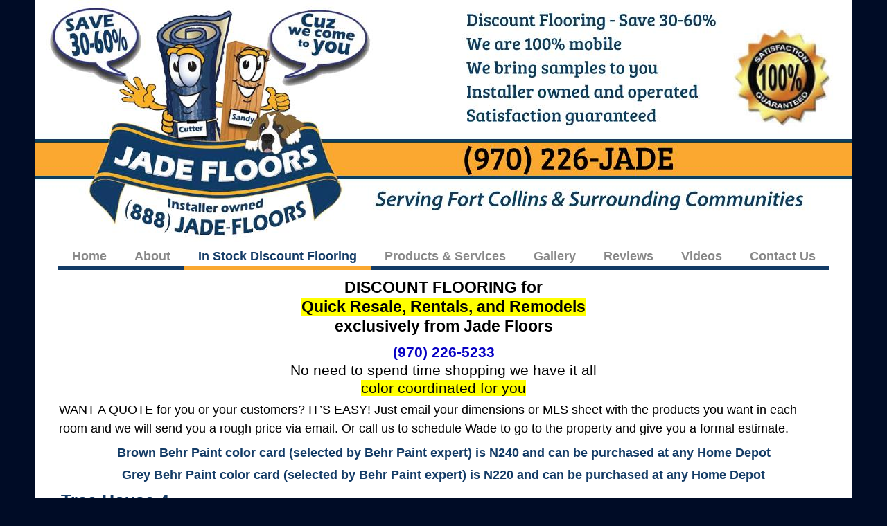

--- FILE ---
content_type: text/html; charset=UTF-8
request_url: https://jadefloors.com/discount-flooring/?type_0=gallery&album_gallery_id_0=101&type_4=gallery&album_gallery_id_4=104&type_1=gallery&album_gallery_id_1=116&type_3=gallery&album_gallery_id_3=124
body_size: 18422
content:
<!DOCTYPE HTML><html lang="en-US"><head><meta charset="UTF-8" /><link rel="profile" href="http://gmpg.org/xfn/11" /><title>Discount Flooring for Quick Resale, Rentals, and Remodels</title>
<meta name='robots' content='max-image-preview:large' />
<link rel='dns-prefetch' href='//challenges.cloudflare.com' />


<!-- Padma SEO -->
<meta name="description" content="No need to spend time shopping we have it all color coordinated for you. Two color and style packages available.  If you would like Wade to come to your real estate or investment office to present the products and bring samples please let us know." />
<link rel="canonical" href="https://jadefloors.com/discount-flooring/" />
<link rel="alternate" title="oEmbed (JSON)" type="application/json+oembed" href="https://jadefloors.com/wp-json/oembed/1.0/embed?url=https%3A%2F%2Fjadefloors.com%2Fdiscount-flooring%2F" />
<link rel="alternate" title="oEmbed (XML)" type="text/xml+oembed" href="https://jadefloors.com/wp-json/oembed/1.0/embed?url=https%3A%2F%2Fjadefloors.com%2Fdiscount-flooring%2F&#038;format=xml" />


<!-- Stylesheets -->
<style id='wp-img-auto-sizes-contain-inline-css' type='text/css'>
img:is([sizes=auto i],[sizes^="auto," i]){contain-intrinsic-size:3000px 1500px}
/*# sourceURL=wp-img-auto-sizes-contain-inline-css */
</style>
<link rel='stylesheet' id='padma-navigation-block-css' href='https://jadefloors.com/wp-content/themes/padma/library/blocks/navigation/css/navigation.css?ver=6.9' type='text/css' media='all' />
<link rel='stylesheet' id='padma-general-https-css' href='https://jadefloors.com/wp-content/uploads/padma/cache/general-https-5a9dade.css?ver=6.9' type='text/css' media='all' />
<link rel='stylesheet' id='padma-layout-single-page-10763-https-css' href='https://jadefloors.com/wp-content/uploads/padma/cache/layout-single-page-10763-https-cab15f4.css?ver=6.9' type='text/css' media='all' />
<link rel='stylesheet' id='padma-responsive-grid-https-css' href='https://jadefloors.com/wp-content/uploads/padma/cache/responsive-grid-https-d2119e4.css?ver=6.9' type='text/css' media='all' />
<style id='wp-emoji-styles-inline-css' type='text/css'>

	img.wp-smiley, img.emoji {
		display: inline !important;
		border: none !important;
		box-shadow: none !important;
		height: 1em !important;
		width: 1em !important;
		margin: 0 0.07em !important;
		vertical-align: -0.1em !important;
		background: none !important;
		padding: 0 !important;
	}
/*# sourceURL=wp-emoji-styles-inline-css */
</style>
<style id='wp-block-library-inline-css' type='text/css'>
:root{--wp-block-synced-color:#7a00df;--wp-block-synced-color--rgb:122,0,223;--wp-bound-block-color:var(--wp-block-synced-color);--wp-editor-canvas-background:#ddd;--wp-admin-theme-color:#007cba;--wp-admin-theme-color--rgb:0,124,186;--wp-admin-theme-color-darker-10:#006ba1;--wp-admin-theme-color-darker-10--rgb:0,107,160.5;--wp-admin-theme-color-darker-20:#005a87;--wp-admin-theme-color-darker-20--rgb:0,90,135;--wp-admin-border-width-focus:2px}@media (min-resolution:192dpi){:root{--wp-admin-border-width-focus:1.5px}}.wp-element-button{cursor:pointer}:root .has-very-light-gray-background-color{background-color:#eee}:root .has-very-dark-gray-background-color{background-color:#313131}:root .has-very-light-gray-color{color:#eee}:root .has-very-dark-gray-color{color:#313131}:root .has-vivid-green-cyan-to-vivid-cyan-blue-gradient-background{background:linear-gradient(135deg,#00d084,#0693e3)}:root .has-purple-crush-gradient-background{background:linear-gradient(135deg,#34e2e4,#4721fb 50%,#ab1dfe)}:root .has-hazy-dawn-gradient-background{background:linear-gradient(135deg,#faaca8,#dad0ec)}:root .has-subdued-olive-gradient-background{background:linear-gradient(135deg,#fafae1,#67a671)}:root .has-atomic-cream-gradient-background{background:linear-gradient(135deg,#fdd79a,#004a59)}:root .has-nightshade-gradient-background{background:linear-gradient(135deg,#330968,#31cdcf)}:root .has-midnight-gradient-background{background:linear-gradient(135deg,#020381,#2874fc)}:root{--wp--preset--font-size--normal:16px;--wp--preset--font-size--huge:42px}.has-regular-font-size{font-size:1em}.has-larger-font-size{font-size:2.625em}.has-normal-font-size{font-size:var(--wp--preset--font-size--normal)}.has-huge-font-size{font-size:var(--wp--preset--font-size--huge)}.has-text-align-center{text-align:center}.has-text-align-left{text-align:left}.has-text-align-right{text-align:right}.has-fit-text{white-space:nowrap!important}#end-resizable-editor-section{display:none}.aligncenter{clear:both}.items-justified-left{justify-content:flex-start}.items-justified-center{justify-content:center}.items-justified-right{justify-content:flex-end}.items-justified-space-between{justify-content:space-between}.screen-reader-text{border:0;clip-path:inset(50%);height:1px;margin:-1px;overflow:hidden;padding:0;position:absolute;width:1px;word-wrap:normal!important}.screen-reader-text:focus{background-color:#ddd;clip-path:none;color:#444;display:block;font-size:1em;height:auto;left:5px;line-height:normal;padding:15px 23px 14px;text-decoration:none;top:5px;width:auto;z-index:100000}html :where(.has-border-color){border-style:solid}html :where([style*=border-top-color]){border-top-style:solid}html :where([style*=border-right-color]){border-right-style:solid}html :where([style*=border-bottom-color]){border-bottom-style:solid}html :where([style*=border-left-color]){border-left-style:solid}html :where([style*=border-width]){border-style:solid}html :where([style*=border-top-width]){border-top-style:solid}html :where([style*=border-right-width]){border-right-style:solid}html :where([style*=border-bottom-width]){border-bottom-style:solid}html :where([style*=border-left-width]){border-left-style:solid}html :where(img[class*=wp-image-]){height:auto;max-width:100%}:where(figure){margin:0 0 1em}html :where(.is-position-sticky){--wp-admin--admin-bar--position-offset:var(--wp-admin--admin-bar--height,0px)}@media screen and (max-width:600px){html :where(.is-position-sticky){--wp-admin--admin-bar--position-offset:0px}}

/*# sourceURL=wp-block-library-inline-css */
</style><style id='global-styles-inline-css' type='text/css'>
:root{--wp--preset--aspect-ratio--square: 1;--wp--preset--aspect-ratio--4-3: 4/3;--wp--preset--aspect-ratio--3-4: 3/4;--wp--preset--aspect-ratio--3-2: 3/2;--wp--preset--aspect-ratio--2-3: 2/3;--wp--preset--aspect-ratio--16-9: 16/9;--wp--preset--aspect-ratio--9-16: 9/16;--wp--preset--color--black: #000000;--wp--preset--color--cyan-bluish-gray: #abb8c3;--wp--preset--color--white: #ffffff;--wp--preset--color--pale-pink: #f78da7;--wp--preset--color--vivid-red: #cf2e2e;--wp--preset--color--luminous-vivid-orange: #ff6900;--wp--preset--color--luminous-vivid-amber: #fcb900;--wp--preset--color--light-green-cyan: #7bdcb5;--wp--preset--color--vivid-green-cyan: #00d084;--wp--preset--color--pale-cyan-blue: #8ed1fc;--wp--preset--color--vivid-cyan-blue: #0693e3;--wp--preset--color--vivid-purple: #9b51e0;--wp--preset--gradient--vivid-cyan-blue-to-vivid-purple: linear-gradient(135deg,rgb(6,147,227) 0%,rgb(155,81,224) 100%);--wp--preset--gradient--light-green-cyan-to-vivid-green-cyan: linear-gradient(135deg,rgb(122,220,180) 0%,rgb(0,208,130) 100%);--wp--preset--gradient--luminous-vivid-amber-to-luminous-vivid-orange: linear-gradient(135deg,rgb(252,185,0) 0%,rgb(255,105,0) 100%);--wp--preset--gradient--luminous-vivid-orange-to-vivid-red: linear-gradient(135deg,rgb(255,105,0) 0%,rgb(207,46,46) 100%);--wp--preset--gradient--very-light-gray-to-cyan-bluish-gray: linear-gradient(135deg,rgb(238,238,238) 0%,rgb(169,184,195) 100%);--wp--preset--gradient--cool-to-warm-spectrum: linear-gradient(135deg,rgb(74,234,220) 0%,rgb(151,120,209) 20%,rgb(207,42,186) 40%,rgb(238,44,130) 60%,rgb(251,105,98) 80%,rgb(254,248,76) 100%);--wp--preset--gradient--blush-light-purple: linear-gradient(135deg,rgb(255,206,236) 0%,rgb(152,150,240) 100%);--wp--preset--gradient--blush-bordeaux: linear-gradient(135deg,rgb(254,205,165) 0%,rgb(254,45,45) 50%,rgb(107,0,62) 100%);--wp--preset--gradient--luminous-dusk: linear-gradient(135deg,rgb(255,203,112) 0%,rgb(199,81,192) 50%,rgb(65,88,208) 100%);--wp--preset--gradient--pale-ocean: linear-gradient(135deg,rgb(255,245,203) 0%,rgb(182,227,212) 50%,rgb(51,167,181) 100%);--wp--preset--gradient--electric-grass: linear-gradient(135deg,rgb(202,248,128) 0%,rgb(113,206,126) 100%);--wp--preset--gradient--midnight: linear-gradient(135deg,rgb(2,3,129) 0%,rgb(40,116,252) 100%);--wp--preset--font-size--small: 13px;--wp--preset--font-size--medium: 20px;--wp--preset--font-size--large: 36px;--wp--preset--font-size--x-large: 42px;--wp--preset--spacing--20: 0.44rem;--wp--preset--spacing--30: 0.67rem;--wp--preset--spacing--40: 1rem;--wp--preset--spacing--50: 1.5rem;--wp--preset--spacing--60: 2.25rem;--wp--preset--spacing--70: 3.38rem;--wp--preset--spacing--80: 5.06rem;--wp--preset--shadow--natural: 6px 6px 9px rgba(0, 0, 0, 0.2);--wp--preset--shadow--deep: 12px 12px 50px rgba(0, 0, 0, 0.4);--wp--preset--shadow--sharp: 6px 6px 0px rgba(0, 0, 0, 0.2);--wp--preset--shadow--outlined: 6px 6px 0px -3px rgb(255, 255, 255), 6px 6px rgb(0, 0, 0);--wp--preset--shadow--crisp: 6px 6px 0px rgb(0, 0, 0);}:where(.is-layout-flex){gap: 0.5em;}:where(.is-layout-grid){gap: 0.5em;}body .is-layout-flex{display: flex;}.is-layout-flex{flex-wrap: wrap;align-items: center;}.is-layout-flex > :is(*, div){margin: 0;}body .is-layout-grid{display: grid;}.is-layout-grid > :is(*, div){margin: 0;}:where(.wp-block-columns.is-layout-flex){gap: 2em;}:where(.wp-block-columns.is-layout-grid){gap: 2em;}:where(.wp-block-post-template.is-layout-flex){gap: 1.25em;}:where(.wp-block-post-template.is-layout-grid){gap: 1.25em;}.has-black-color{color: var(--wp--preset--color--black) !important;}.has-cyan-bluish-gray-color{color: var(--wp--preset--color--cyan-bluish-gray) !important;}.has-white-color{color: var(--wp--preset--color--white) !important;}.has-pale-pink-color{color: var(--wp--preset--color--pale-pink) !important;}.has-vivid-red-color{color: var(--wp--preset--color--vivid-red) !important;}.has-luminous-vivid-orange-color{color: var(--wp--preset--color--luminous-vivid-orange) !important;}.has-luminous-vivid-amber-color{color: var(--wp--preset--color--luminous-vivid-amber) !important;}.has-light-green-cyan-color{color: var(--wp--preset--color--light-green-cyan) !important;}.has-vivid-green-cyan-color{color: var(--wp--preset--color--vivid-green-cyan) !important;}.has-pale-cyan-blue-color{color: var(--wp--preset--color--pale-cyan-blue) !important;}.has-vivid-cyan-blue-color{color: var(--wp--preset--color--vivid-cyan-blue) !important;}.has-vivid-purple-color{color: var(--wp--preset--color--vivid-purple) !important;}.has-black-background-color{background-color: var(--wp--preset--color--black) !important;}.has-cyan-bluish-gray-background-color{background-color: var(--wp--preset--color--cyan-bluish-gray) !important;}.has-white-background-color{background-color: var(--wp--preset--color--white) !important;}.has-pale-pink-background-color{background-color: var(--wp--preset--color--pale-pink) !important;}.has-vivid-red-background-color{background-color: var(--wp--preset--color--vivid-red) !important;}.has-luminous-vivid-orange-background-color{background-color: var(--wp--preset--color--luminous-vivid-orange) !important;}.has-luminous-vivid-amber-background-color{background-color: var(--wp--preset--color--luminous-vivid-amber) !important;}.has-light-green-cyan-background-color{background-color: var(--wp--preset--color--light-green-cyan) !important;}.has-vivid-green-cyan-background-color{background-color: var(--wp--preset--color--vivid-green-cyan) !important;}.has-pale-cyan-blue-background-color{background-color: var(--wp--preset--color--pale-cyan-blue) !important;}.has-vivid-cyan-blue-background-color{background-color: var(--wp--preset--color--vivid-cyan-blue) !important;}.has-vivid-purple-background-color{background-color: var(--wp--preset--color--vivid-purple) !important;}.has-black-border-color{border-color: var(--wp--preset--color--black) !important;}.has-cyan-bluish-gray-border-color{border-color: var(--wp--preset--color--cyan-bluish-gray) !important;}.has-white-border-color{border-color: var(--wp--preset--color--white) !important;}.has-pale-pink-border-color{border-color: var(--wp--preset--color--pale-pink) !important;}.has-vivid-red-border-color{border-color: var(--wp--preset--color--vivid-red) !important;}.has-luminous-vivid-orange-border-color{border-color: var(--wp--preset--color--luminous-vivid-orange) !important;}.has-luminous-vivid-amber-border-color{border-color: var(--wp--preset--color--luminous-vivid-amber) !important;}.has-light-green-cyan-border-color{border-color: var(--wp--preset--color--light-green-cyan) !important;}.has-vivid-green-cyan-border-color{border-color: var(--wp--preset--color--vivid-green-cyan) !important;}.has-pale-cyan-blue-border-color{border-color: var(--wp--preset--color--pale-cyan-blue) !important;}.has-vivid-cyan-blue-border-color{border-color: var(--wp--preset--color--vivid-cyan-blue) !important;}.has-vivid-purple-border-color{border-color: var(--wp--preset--color--vivid-purple) !important;}.has-vivid-cyan-blue-to-vivid-purple-gradient-background{background: var(--wp--preset--gradient--vivid-cyan-blue-to-vivid-purple) !important;}.has-light-green-cyan-to-vivid-green-cyan-gradient-background{background: var(--wp--preset--gradient--light-green-cyan-to-vivid-green-cyan) !important;}.has-luminous-vivid-amber-to-luminous-vivid-orange-gradient-background{background: var(--wp--preset--gradient--luminous-vivid-amber-to-luminous-vivid-orange) !important;}.has-luminous-vivid-orange-to-vivid-red-gradient-background{background: var(--wp--preset--gradient--luminous-vivid-orange-to-vivid-red) !important;}.has-very-light-gray-to-cyan-bluish-gray-gradient-background{background: var(--wp--preset--gradient--very-light-gray-to-cyan-bluish-gray) !important;}.has-cool-to-warm-spectrum-gradient-background{background: var(--wp--preset--gradient--cool-to-warm-spectrum) !important;}.has-blush-light-purple-gradient-background{background: var(--wp--preset--gradient--blush-light-purple) !important;}.has-blush-bordeaux-gradient-background{background: var(--wp--preset--gradient--blush-bordeaux) !important;}.has-luminous-dusk-gradient-background{background: var(--wp--preset--gradient--luminous-dusk) !important;}.has-pale-ocean-gradient-background{background: var(--wp--preset--gradient--pale-ocean) !important;}.has-electric-grass-gradient-background{background: var(--wp--preset--gradient--electric-grass) !important;}.has-midnight-gradient-background{background: var(--wp--preset--gradient--midnight) !important;}.has-small-font-size{font-size: var(--wp--preset--font-size--small) !important;}.has-medium-font-size{font-size: var(--wp--preset--font-size--medium) !important;}.has-large-font-size{font-size: var(--wp--preset--font-size--large) !important;}.has-x-large-font-size{font-size: var(--wp--preset--font-size--x-large) !important;}
/*# sourceURL=global-styles-inline-css */
</style>

<style id='classic-theme-styles-inline-css' type='text/css'>
/*! This file is auto-generated */
.wp-block-button__link{color:#fff;background-color:#32373c;border-radius:9999px;box-shadow:none;text-decoration:none;padding:calc(.667em + 2px) calc(1.333em + 2px);font-size:1.125em}.wp-block-file__button{background:#32373c;color:#fff;text-decoration:none}
/*# sourceURL=/wp-includes/css/classic-themes.min.css */
</style>
<link rel='stylesheet' id='contact-form-7-css' href='https://jadefloors.com/wp-content/plugins/contact-form-7/includes/css/styles.css?ver=6.1.4' type='text/css' media='all' />
<link rel='stylesheet' id='wp_mailjet_form_builder_widget-widget-front-styles-css' href='https://jadefloors.com/wp-content/plugins/mailjet-for-wordpress/src/widgetformbuilder/css/front-widget.css?ver=6.1.6' type='text/css' media='all' />
<link rel='stylesheet' id='fancybox-css' href='https://jadefloors.com/wp-content/plugins/easy-fancybox/fancybox/1.5.4/jquery.fancybox.min.css?ver=6.9' type='text/css' media='screen' />


<!-- Scripts -->
<script type="text/javascript" src="https://jadefloors.com/wp-includes/js/jquery/jquery.min.js?ver=3.7.1" id="jquery-core-js"></script>
<script type="text/javascript" src="https://jadefloors.com/wp-includes/js/jquery/jquery-migrate.min.js?ver=3.4.1" id="jquery-migrate-js"></script>
<script type="text/javascript" src="https://jadefloors.com/wp-content/uploads/padma/cache/responsive-grid-js-https-dd2c497.js?ver=6.9" id="padma-responsive-grid-js-https-js"></script>
<script type="text/javascript" src="https://jadefloors.com/wp-content/themes/padma/library/media/js/jquery.hoverintent.js?ver=6.9" id="jquery-hoverintent-js"></script>
<script type="text/javascript" src="https://jadefloors.com/wp-content/themes/padma/library/blocks/navigation/js/jquery.superfish.js?ver=6.9" id="padma-superfish-js"></script>
<script type="text/javascript" src="https://jadefloors.com/wp-content/themes/padma/library/blocks/navigation/js/selectnav.js?ver=6.9" id="padma-selectnav-js"></script>
<script type="text/javascript" src="https://jadefloors.com/wp-content/uploads/padma/cache/block-dynamic-js-layout-single-page-10763-https-3e06c4b.js?ver=6.9" id="block-dynamic-js-layout-single-page-10763-js"></script>

<!--[if lt IE 9]>
<script src="https://jadefloors.com/wp-content/themes/padma/library/media/js/html5shiv.js"></script>
<![endif]-->

<!--[if lt IE 8]>
<script src="https://jadefloors.com/wp-content/themes/padma/library/media/js/ie8.js"></script>
<![endif]-->

<!-- Google tag (gtag.js) -->
<script async src="https://www.googletagmanager.com/gtag/js?id=G-DS06YGGRFH"></script>
<script>
  window.dataLayer = window.dataLayer || [];
  function gtag(){dataLayer.push(arguments);}
  gtag('js', new Date());

  gtag('config', 'G-DS06YGGRFH');
</script>
<script>
document.addEventListener( 'wpcf7mailsent', function( event ) {
    	gtag('event', 'Submit Form', {'event_category': 'Contact'});
}, false );
</script>

<!-- Extras -->
<link rel="alternate" type="application/rss+xml" href="https://jadefloors.com/feed/" title="Jade Floors" />
<link rel="pingback" href="https://jadefloors.com/xmlrpc.php" />
	<meta name="viewport" content="width=device-width, initial-scale=1.0, minimum-scale=1.0, maximum-scale=1.0, user-scalable=no" />
<link rel="alternate" type="application/rss+xml" title="Jade Floors &raquo; Feed" href="https://jadefloors.com/feed/" />
<link rel="alternate" type="application/rss+xml" title="Jade Floors &raquo; Comments Feed" href="https://jadefloors.com/comments/feed/" />
<link rel="https://api.w.org/" href="https://jadefloors.com/wp-json/" /><link rel="alternate" title="JSON" type="application/json" href="https://jadefloors.com/wp-json/wp/v2/pages/10763" /><link rel="EditURI" type="application/rsd+xml" title="RSD" href="https://jadefloors.com/xmlrpc.php?rsd" />
<meta name="generator" content="WordPress 6.9" />
<link rel='shortlink' href='https://jadefloors.com/?p=10763' />
<link rel="icon" href="https://jadefloors.com/wp-content/uploads/2021/03/cropped-Jade-Floors-32x32.png" sizes="32x32" />
<link rel="icon" href="https://jadefloors.com/wp-content/uploads/2021/03/cropped-Jade-Floors-192x192.png" sizes="192x192" />
<link rel="apple-touch-icon" href="https://jadefloors.com/wp-content/uploads/2021/03/cropped-Jade-Floors-180x180.png" />
<meta name="msapplication-TileImage" content="https://jadefloors.com/wp-content/uploads/2021/03/cropped-Jade-Floors-270x270.png" />
<link rel='stylesheet' id='bwg_fonts-css' href='https://jadefloors.com/wp-content/plugins/photo-gallery/css/bwg-fonts/fonts.css?ver=0.0.1' type='text/css' media='all' />
<link rel='stylesheet' id='sumoselect-css' href='https://jadefloors.com/wp-content/plugins/photo-gallery/css/sumoselect.min.css?ver=3.4.6' type='text/css' media='all' />
<link rel='stylesheet' id='mCustomScrollbar-css' href='https://jadefloors.com/wp-content/plugins/photo-gallery/css/jquery.mCustomScrollbar.min.css?ver=3.1.5' type='text/css' media='all' />
<link rel='stylesheet' id='bwg_googlefonts-css' href='https://fonts.googleapis.com/css?family=Ubuntu&#038;subset=greek,latin,greek-ext,vietnamese,cyrillic-ext,latin-ext,cyrillic' type='text/css' media='all' />
<link rel='stylesheet' id='bwg_frontend-css' href='https://jadefloors.com/wp-content/plugins/photo-gallery/css/styles.min.css?ver=1.8.35' type='text/css' media='all' />
<style id='bwg_frontend-inline-css' type='text/css'>
    #bwg_container1_0 #bwg_container2_0 .bwg-container-0.bwg-album-thumbnails {
    width: 1030px;
    justify-content: center;
            justify-content: center;
        margin:0 auto !important;
          background-color: rgba(255, 255, 255, 1.00);
          padding-left: 4px;
      padding-top: 4px;
      max-width: 100%;
          }
        #bwg_container1_0 #bwg_container2_0 .bwg-container-0.bwg-album-thumbnails .bwg-item {
    justify-content: flex-start;
    max-width: 342px;
        }
    #bwg_container1_0 #bwg_container2_0 .bwg-container-0.bwg-album-thumbnails .bwg-item a {
      margin-right: 4px;
      margin-bottom: 4px;
    }
    #bwg_container1_0 #bwg_container2_0 .bwg-container-0.bwg-album-thumbnails .bwg-item0 {
      padding: 4px;
            background-color:rgba(0,0,0, 0.30);
      border: 1px none #000000;
      opacity: 1.00;
      border-radius: 0;
      box-shadow: ;
    }
    #bwg_container1_0 #bwg_container2_0 .bwg-container-0.bwg-album-thumbnails .bwg-item1 img {
      max-height: none;
      max-width: none;
      padding: 0 !important;
    }
          @media only screen and (min-width: 480px) {
      #bwg_container1_0 #bwg_container2_0 .bwg-container-0.bwg-album-thumbnails .bwg-item0 {
      transition: all 0.3s ease 0s;-webkit-transition: all 0.3s ease 0s;      }
      #bwg_container1_0 #bwg_container2_0 .bwg-container-0.bwg-album-thumbnails .bwg-item0:hover {
        -ms-transform: rotate(2deg);
        -webkit-transform: rotate(2deg);
        transform: rotate(2deg);
      }
      }
          #bwg_container1_0 #bwg_container2_0 .bwg-container-0.bwg-album-thumbnails .bwg-item1 {
      padding-top: 105.26315789474%;
    }
        #bwg_container1_0 #bwg_container2_0 .bwg-container-0.bwg-album-thumbnails .bwg-title2 {
      color: #CCCCCC;
      font-family: Ubuntu;
      font-size: 16px;
      font-weight: bold;
      padding: 5px;
      text-shadow: ;
      max-height: 100%;
    }
        #bwg_container1_0 #bwg_container2_0 .bwg-container-0.bwg-standard-thumbnails {
      width: 1004px;
              justify-content: center;
        margin:0 auto !important;
              background-color: rgba(255, 255, 255, 1.00);
            padding-left: 4px;
      padding-top: 4px;
      max-width: 100%;
            }
        #bwg_container1_0 #bwg_container2_0 .bwg-container-0.bwg-standard-thumbnails .bwg-item {
    justify-content: flex-start;
      max-width: 250px;
          }
    #bwg_container1_0 #bwg_container2_0 .bwg-container-0.bwg-standard-thumbnails .bwg-item a {
       margin-right: 4px;
       margin-bottom: 4px;
    }
    #bwg_container1_0 #bwg_container2_0 .bwg-container-0.bwg-standard-thumbnails .bwg-item0 {
      padding: 4px;
            background-color:rgba(0,0,0, 0.30);
      border: 1px none #000000;
      opacity: 1.00;
      border-radius: 0;
      box-shadow: ;
    }
    #bwg_container1_0 #bwg_container2_0 .bwg-container-0.bwg-standard-thumbnails .bwg-item1 img {
      max-height: none;
      max-width: none;
      padding: 0 !important;
    }
         @media only screen and (min-width: 480px) {
		#bwg_container1_0 #bwg_container2_0 .bwg-container-0.bwg-standard-thumbnails .bwg-item1 img {
			-webkit-transition: all .3s; transition: all .3s;		}
		#bwg_container1_0 #bwg_container2_0 .bwg-container-0.bwg-standard-thumbnails .bwg-item1 img:hover {
			-ms-transform: scale(1.08);
			-webkit-transform: scale(1.08);
			transform: scale(1.08);
		}
		      }
	    #bwg_container1_0 #bwg_container2_0 .bwg-container-0.bwg-standard-thumbnails .bwg-item1 {
      padding-top: 100%;
    }
        #bwg_container1_0 #bwg_container2_0 .bwg-container-0.bwg-standard-thumbnails .bwg-title2,
    #bwg_container1_0 #bwg_container2_0 .bwg-container-0.bwg-standard-thumbnails .bwg-ecommerce2 {
      color: #CCCCCC;
      font-family: Ubuntu;
      font-size: 16px;
      font-weight: bold;
      padding: 5px;
      text-shadow: ;
      max-height: 100%;
    }
    #bwg_container1_0 #bwg_container2_0 .bwg-container-0.bwg-standard-thumbnails .bwg-thumb-description span {
    color: #323A45;
    font-family: Ubuntu;
    font-size: 12px;
    max-height: 100%;
    word-wrap: break-word;
    }
    #bwg_container1_0 #bwg_container2_0 .bwg-container-0.bwg-standard-thumbnails .bwg-play-icon2 {
      font-size: 32px;
    }
    #bwg_container1_0 #bwg_container2_0 .bwg-container-0.bwg-standard-thumbnails .bwg-ecommerce2 {
      font-size: 19.2px;
      color: #CCCCCC;
    }
    
        #bwg_container1_0 #bwg_container2_0 .bwg_gal_title_0 {
          display: block;
          padding: 0 2px 2px 2px;
          background-color: rgba(0, 0, 0, 0);
          line-height: 20px;
          font-family: Ubuntu;
          font-size: 18px;
          font-weight: bold;
          color: #323A45;
          text-shadow: 0px 0px 0px #888888;
          text-align: center;
        }
        #bwg_container1_0 #bwg_container2_0 .bwg_gal_description_0 {
          margin: 20px 0;
          word-break: break-word;
          text-align: justify;
          font-size: 15px;
          font-weight: unset;
        }
        
          #bwg_container1_0 #bwg_container2_0 #spider_popup_overlay_0 {
          background-color: #000000;
          opacity: 0.70;
          }
          
    #bwg_container1_1 #bwg_container2_1 .bwg-container-1.bwg-album-thumbnails {
    width: 1068px;
    justify-content: center;
            justify-content: center;
        margin:0 auto !important;
          background-color: rgba(255, 255, 255, 1.00);
          padding-left: 4px;
      padding-top: 4px;
      max-width: 100%;
          }
        #bwg_container1_1 #bwg_container2_1 .bwg-container-1.bwg-album-thumbnails .bwg-item {
    justify-content: flex-start;
    max-width: 532px;
        }
    #bwg_container1_1 #bwg_container2_1 .bwg-container-1.bwg-album-thumbnails .bwg-item a {
      margin-right: 4px;
      margin-bottom: 4px;
    }
    #bwg_container1_1 #bwg_container2_1 .bwg-container-1.bwg-album-thumbnails .bwg-item0 {
      padding: 4px;
            background-color:rgba(0,0,0, 0.30);
      border: 1px none #000000;
      opacity: 1.00;
      border-radius: 0;
      box-shadow: ;
    }
    #bwg_container1_1 #bwg_container2_1 .bwg-container-1.bwg-album-thumbnails .bwg-item1 img {
      max-height: none;
      max-width: none;
      padding: 0 !important;
    }
          @media only screen and (min-width: 480px) {
      #bwg_container1_1 #bwg_container2_1 .bwg-container-1.bwg-album-thumbnails .bwg-item0 {
      transition: all 0.3s ease 0s;-webkit-transition: all 0.3s ease 0s;      }
      #bwg_container1_1 #bwg_container2_1 .bwg-container-1.bwg-album-thumbnails .bwg-item0:hover {
        -ms-transform: rotate(2deg);
        -webkit-transform: rotate(2deg);
        transform: rotate(2deg);
      }
      }
          #bwg_container1_1 #bwg_container2_1 .bwg-container-1.bwg-album-thumbnails .bwg-item1 {
      padding-top: 65.413533834586%;
    }
        #bwg_container1_1 #bwg_container2_1 .bwg-container-1.bwg-album-thumbnails .bwg-title2 {
      color: #CCCCCC;
      font-family: Ubuntu;
      font-size: 16px;
      font-weight: bold;
      padding: 5px;
      text-shadow: ;
      max-height: 100%;
    }
        #bwg_container1_1 #bwg_container2_1 .bwg-container-1.bwg-standard-thumbnails {
      width: 979px;
              justify-content: center;
        margin:0 auto !important;
              background-color: rgba(255, 255, 255, 1.00);
            padding-left: 4px;
      padding-top: 4px;
      max-width: 100%;
            }
        #bwg_container1_1 #bwg_container2_1 .bwg-container-1.bwg-standard-thumbnails .bwg-item {
    justify-content: flex-start;
      max-width: 325px;
          }
    #bwg_container1_1 #bwg_container2_1 .bwg-container-1.bwg-standard-thumbnails .bwg-item a {
       margin-right: 4px;
       margin-bottom: 4px;
    }
    #bwg_container1_1 #bwg_container2_1 .bwg-container-1.bwg-standard-thumbnails .bwg-item0 {
      padding: 4px;
            background-color:rgba(0,0,0, 0.30);
      border: 1px none #000000;
      opacity: 1.00;
      border-radius: 0;
      box-shadow: ;
    }
    #bwg_container1_1 #bwg_container2_1 .bwg-container-1.bwg-standard-thumbnails .bwg-item1 img {
      max-height: none;
      max-width: none;
      padding: 0 !important;
    }
         @media only screen and (min-width: 480px) {
		#bwg_container1_1 #bwg_container2_1 .bwg-container-1.bwg-standard-thumbnails .bwg-item1 img {
			-webkit-transition: all .3s; transition: all .3s;		}
		#bwg_container1_1 #bwg_container2_1 .bwg-container-1.bwg-standard-thumbnails .bwg-item1 img:hover {
			-ms-transform: scale(1.08);
			-webkit-transform: scale(1.08);
			transform: scale(1.08);
		}
		      }
	    #bwg_container1_1 #bwg_container2_1 .bwg-container-1.bwg-standard-thumbnails .bwg-item1 {
      padding-top: 65.538461538462%;
    }
        #bwg_container1_1 #bwg_container2_1 .bwg-container-1.bwg-standard-thumbnails .bwg-title2,
    #bwg_container1_1 #bwg_container2_1 .bwg-container-1.bwg-standard-thumbnails .bwg-ecommerce2 {
      color: #CCCCCC;
      font-family: Ubuntu;
      font-size: 16px;
      font-weight: bold;
      padding: 5px;
      text-shadow: ;
      max-height: 100%;
    }
    #bwg_container1_1 #bwg_container2_1 .bwg-container-1.bwg-standard-thumbnails .bwg-thumb-description span {
    color: #323A45;
    font-family: Ubuntu;
    font-size: 12px;
    max-height: 100%;
    word-wrap: break-word;
    }
    #bwg_container1_1 #bwg_container2_1 .bwg-container-1.bwg-standard-thumbnails .bwg-play-icon2 {
      font-size: 32px;
    }
    #bwg_container1_1 #bwg_container2_1 .bwg-container-1.bwg-standard-thumbnails .bwg-ecommerce2 {
      font-size: 19.2px;
      color: #CCCCCC;
    }
    
        #bwg_container1_1 #bwg_container2_1 .bwg_gal_title_1 {
          display: block;
          padding: 0 2px 2px 2px;
          background-color: rgba(0, 0, 0, 0);
          line-height: 20px;
          font-family: Ubuntu;
          font-size: 18px;
          font-weight: bold;
          color: #323A45;
          text-shadow: 0px 0px 0px #888888;
          text-align: center;
        }
        #bwg_container1_1 #bwg_container2_1 .bwg_gal_description_1 {
          margin: 20px 0;
          word-break: break-word;
          text-align: justify;
          font-size: 15px;
          font-weight: unset;
        }
        
      /*pagination styles*/
      #bwg_container1_1 #bwg_container2_1 .tablenav-pages_1 {
				text-align: center;
				font-size: 12px;
				font-family: Ubuntu;
				font-weight: bold;
				color: #666666;
				margin: 6px 0 4px;
				display: block;
      }
      @media only screen and (max-width : 320px) {
      #bwg_container1_1 #bwg_container2_1 .displaying-num_1 {
     	 display: none;
      }
      }
      #bwg_container1_1 #bwg_container2_1 .displaying-num_1 {
				font-size: 12px;
				font-family: Ubuntu;
				font-weight: bold;
				color: #666666;
				margin-right: 10px;
				vertical-align: middle;
      }
      #bwg_container1_1 #bwg_container2_1 .paging-input_1 {
				font-size: 12px;
				font-family: Ubuntu;
				font-weight: bold;
				color: #666666;
				vertical-align: middle;
      }
      #bwg_container1_1 #bwg_container2_1 .tablenav-pages_1 a.disabled,
      #bwg_container1_1 #bwg_container2_1 .tablenav-pages_1 a.disabled:hover,
      #bwg_container1_1 #bwg_container2_1 .tablenav-pages_1 a.disabled:focus,
			#bwg_container1_1 #bwg_container2_1 .tablenav-pages_1 input.bwg_current_page {
				cursor: default;
				color: rgba(102, 102, 102, 0.5);
      }
      #bwg_container1_1 #bwg_container2_1 .tablenav-pages_1 a,
      #bwg_container1_1 #bwg_container2_1 .tablenav-pages_1 input.bwg_current_page {
				cursor: pointer;
				text-align: center;
				font-size: 12px;
				font-family: Ubuntu;
				font-weight: bold;
				color: #666666;
				text-decoration: none;
				padding: 3px 6px;
				margin: 0;
				border-radius: 0;
				border-style: none;
				border-width: 1px;
				border-color: #E3E3E3;
								background-color: rgba(252, 252, 252, 1.00);
				box-shadow: 0;
				transition: all 0.3s ease 0s;-webkit-transition: all 0.3s ease 0s;      }
      
      /*pagination styles*/
      #bwg_container1_1 #bwg_container2_1 .tablenav-pages_1 {
				text-align: center;
				font-size: 12px;
				font-family: Ubuntu;
				font-weight: bold;
				color: #666666;
				margin: 6px 0 4px;
				display: block;
      }
      @media only screen and (max-width : 320px) {
      #bwg_container1_1 #bwg_container2_1 .displaying-num_1 {
     	 display: none;
      }
      }
      #bwg_container1_1 #bwg_container2_1 .displaying-num_1 {
				font-size: 12px;
				font-family: Ubuntu;
				font-weight: bold;
				color: #666666;
				margin-right: 10px;
				vertical-align: middle;
      }
      #bwg_container1_1 #bwg_container2_1 .paging-input_1 {
				font-size: 12px;
				font-family: Ubuntu;
				font-weight: bold;
				color: #666666;
				vertical-align: middle;
      }
      #bwg_container1_1 #bwg_container2_1 .tablenav-pages_1 a.disabled,
      #bwg_container1_1 #bwg_container2_1 .tablenav-pages_1 a.disabled:hover,
      #bwg_container1_1 #bwg_container2_1 .tablenav-pages_1 a.disabled:focus,
			#bwg_container1_1 #bwg_container2_1 .tablenav-pages_1 input.bwg_current_page {
				cursor: default;
				color: rgba(102, 102, 102, 0.5);
      }
      #bwg_container1_1 #bwg_container2_1 .tablenav-pages_1 a,
      #bwg_container1_1 #bwg_container2_1 .tablenav-pages_1 input.bwg_current_page {
				cursor: pointer;
				text-align: center;
				font-size: 12px;
				font-family: Ubuntu;
				font-weight: bold;
				color: #666666;
				text-decoration: none;
				padding: 3px 6px;
				margin: 0;
				border-radius: 0;
				border-style: none;
				border-width: 1px;
				border-color: #E3E3E3;
								background-color: rgba(252, 252, 252, 1.00);
				box-shadow: 0;
				transition: all 0.3s ease 0s;-webkit-transition: all 0.3s ease 0s;      }
      
          #bwg_container1_1 #bwg_container2_1 #spider_popup_overlay_1 {
          background-color: #000000;
          opacity: 0.70;
          }
          
    #bwg_container1_2 #bwg_container2_2 .bwg-container-2.bwg-album-thumbnails {
    width: 1068px;
    justify-content: center;
            justify-content: center;
        margin:0 auto !important;
          background-color: rgba(255, 255, 255, 1.00);
          padding-left: 4px;
      padding-top: 4px;
      max-width: 100%;
          }
        #bwg_container1_2 #bwg_container2_2 .bwg-container-2.bwg-album-thumbnails .bwg-item {
    justify-content: flex-start;
    max-width: 532px;
        }
    #bwg_container1_2 #bwg_container2_2 .bwg-container-2.bwg-album-thumbnails .bwg-item a {
      margin-right: 4px;
      margin-bottom: 4px;
    }
    #bwg_container1_2 #bwg_container2_2 .bwg-container-2.bwg-album-thumbnails .bwg-item0 {
      padding: 4px;
            background-color:rgba(0,0,0, 0.30);
      border: 1px none #000000;
      opacity: 1.00;
      border-radius: 0;
      box-shadow: ;
    }
    #bwg_container1_2 #bwg_container2_2 .bwg-container-2.bwg-album-thumbnails .bwg-item1 img {
      max-height: none;
      max-width: none;
      padding: 0 !important;
    }
          @media only screen and (min-width: 480px) {
      #bwg_container1_2 #bwg_container2_2 .bwg-container-2.bwg-album-thumbnails .bwg-item0 {
      transition: all 0.3s ease 0s;-webkit-transition: all 0.3s ease 0s;      }
      #bwg_container1_2 #bwg_container2_2 .bwg-container-2.bwg-album-thumbnails .bwg-item0:hover {
        -ms-transform: rotate(2deg);
        -webkit-transform: rotate(2deg);
        transform: rotate(2deg);
      }
      }
          #bwg_container1_2 #bwg_container2_2 .bwg-container-2.bwg-album-thumbnails .bwg-item1 {
      padding-top: 64.097744360902%;
    }
        #bwg_container1_2 #bwg_container2_2 .bwg-container-2.bwg-album-thumbnails .bwg-title2 {
      color: #CCCCCC;
      font-family: Ubuntu;
      font-size: 16px;
      font-weight: bold;
      padding: 5px;
      text-shadow: ;
      max-height: 100%;
    }
        #bwg_container1_2 #bwg_container2_2 .bwg-container-2.bwg-standard-thumbnails {
      width: 979px;
              justify-content: center;
        margin:0 auto !important;
              background-color: rgba(255, 255, 255, 1.00);
            padding-left: 4px;
      padding-top: 4px;
      max-width: 100%;
            }
        #bwg_container1_2 #bwg_container2_2 .bwg-container-2.bwg-standard-thumbnails .bwg-item {
    justify-content: flex-start;
      max-width: 325px;
          }
    #bwg_container1_2 #bwg_container2_2 .bwg-container-2.bwg-standard-thumbnails .bwg-item a {
       margin-right: 4px;
       margin-bottom: 4px;
    }
    #bwg_container1_2 #bwg_container2_2 .bwg-container-2.bwg-standard-thumbnails .bwg-item0 {
      padding: 4px;
            background-color:rgba(0,0,0, 0.30);
      border: 1px none #000000;
      opacity: 1.00;
      border-radius: 0;
      box-shadow: ;
    }
    #bwg_container1_2 #bwg_container2_2 .bwg-container-2.bwg-standard-thumbnails .bwg-item1 img {
      max-height: none;
      max-width: none;
      padding: 0 !important;
    }
         @media only screen and (min-width: 480px) {
		#bwg_container1_2 #bwg_container2_2 .bwg-container-2.bwg-standard-thumbnails .bwg-item1 img {
			-webkit-transition: all .3s; transition: all .3s;		}
		#bwg_container1_2 #bwg_container2_2 .bwg-container-2.bwg-standard-thumbnails .bwg-item1 img:hover {
			-ms-transform: scale(1.08);
			-webkit-transform: scale(1.08);
			transform: scale(1.08);
		}
		      }
	    #bwg_container1_2 #bwg_container2_2 .bwg-container-2.bwg-standard-thumbnails .bwg-item1 {
      padding-top: 65.538461538462%;
    }
        #bwg_container1_2 #bwg_container2_2 .bwg-container-2.bwg-standard-thumbnails .bwg-title2,
    #bwg_container1_2 #bwg_container2_2 .bwg-container-2.bwg-standard-thumbnails .bwg-ecommerce2 {
      color: #CCCCCC;
      font-family: Ubuntu;
      font-size: 16px;
      font-weight: bold;
      padding: 5px;
      text-shadow: ;
      max-height: 100%;
    }
    #bwg_container1_2 #bwg_container2_2 .bwg-container-2.bwg-standard-thumbnails .bwg-thumb-description span {
    color: #323A45;
    font-family: Ubuntu;
    font-size: 12px;
    max-height: 100%;
    word-wrap: break-word;
    }
    #bwg_container1_2 #bwg_container2_2 .bwg-container-2.bwg-standard-thumbnails .bwg-play-icon2 {
      font-size: 32px;
    }
    #bwg_container1_2 #bwg_container2_2 .bwg-container-2.bwg-standard-thumbnails .bwg-ecommerce2 {
      font-size: 19.2px;
      color: #CCCCCC;
    }
    
        #bwg_container1_2 #bwg_container2_2 .bwg_gal_title_2 {
          display: block;
          padding: 0 2px 2px 2px;
          background-color: rgba(0, 0, 0, 0);
          line-height: 20px;
          font-family: Ubuntu;
          font-size: 18px;
          font-weight: bold;
          color: #323A45;
          text-shadow: 0px 0px 0px #888888;
          text-align: center;
        }
        #bwg_container1_2 #bwg_container2_2 .bwg_gal_description_2 {
          margin: 20px 0;
          word-break: break-word;
          text-align: justify;
          font-size: 15px;
          font-weight: unset;
        }
        
      /*pagination styles*/
      #bwg_container1_2 #bwg_container2_2 .tablenav-pages_2 {
				text-align: center;
				font-size: 12px;
				font-family: Ubuntu;
				font-weight: bold;
				color: #666666;
				margin: 6px 0 4px;
				display: block;
      }
      @media only screen and (max-width : 320px) {
      #bwg_container1_2 #bwg_container2_2 .displaying-num_2 {
     	 display: none;
      }
      }
      #bwg_container1_2 #bwg_container2_2 .displaying-num_2 {
				font-size: 12px;
				font-family: Ubuntu;
				font-weight: bold;
				color: #666666;
				margin-right: 10px;
				vertical-align: middle;
      }
      #bwg_container1_2 #bwg_container2_2 .paging-input_2 {
				font-size: 12px;
				font-family: Ubuntu;
				font-weight: bold;
				color: #666666;
				vertical-align: middle;
      }
      #bwg_container1_2 #bwg_container2_2 .tablenav-pages_2 a.disabled,
      #bwg_container1_2 #bwg_container2_2 .tablenav-pages_2 a.disabled:hover,
      #bwg_container1_2 #bwg_container2_2 .tablenav-pages_2 a.disabled:focus,
			#bwg_container1_2 #bwg_container2_2 .tablenav-pages_2 input.bwg_current_page {
				cursor: default;
				color: rgba(102, 102, 102, 0.5);
      }
      #bwg_container1_2 #bwg_container2_2 .tablenav-pages_2 a,
      #bwg_container1_2 #bwg_container2_2 .tablenav-pages_2 input.bwg_current_page {
				cursor: pointer;
				text-align: center;
				font-size: 12px;
				font-family: Ubuntu;
				font-weight: bold;
				color: #666666;
				text-decoration: none;
				padding: 3px 6px;
				margin: 0;
				border-radius: 0;
				border-style: none;
				border-width: 1px;
				border-color: #E3E3E3;
								background-color: rgba(252, 252, 252, 1.00);
				box-shadow: 0;
				transition: all 0.3s ease 0s;-webkit-transition: all 0.3s ease 0s;      }
      
          #bwg_container1_2 #bwg_container2_2 #spider_popup_overlay_2 {
          background-color: #000000;
          opacity: 0.70;
          }
          
    #bwg_container1_3 #bwg_container2_3 .bwg-container-3.bwg-album-thumbnails {
    width: 1068px;
    justify-content: center;
            justify-content: center;
        margin:0 auto !important;
          background-color: rgba(255, 255, 255, 1.00);
          padding-left: 4px;
      padding-top: 4px;
      max-width: 100%;
          }
        #bwg_container1_3 #bwg_container2_3 .bwg-container-3.bwg-album-thumbnails .bwg-item {
    justify-content: flex-start;
    max-width: 532px;
        }
    #bwg_container1_3 #bwg_container2_3 .bwg-container-3.bwg-album-thumbnails .bwg-item a {
      margin-right: 4px;
      margin-bottom: 4px;
    }
    #bwg_container1_3 #bwg_container2_3 .bwg-container-3.bwg-album-thumbnails .bwg-item0 {
      padding: 4px;
            background-color:rgba(0,0,0, 0.30);
      border: 1px none #000000;
      opacity: 1.00;
      border-radius: 0;
      box-shadow: ;
    }
    #bwg_container1_3 #bwg_container2_3 .bwg-container-3.bwg-album-thumbnails .bwg-item1 img {
      max-height: none;
      max-width: none;
      padding: 0 !important;
    }
          @media only screen and (min-width: 480px) {
      #bwg_container1_3 #bwg_container2_3 .bwg-container-3.bwg-album-thumbnails .bwg-item0 {
      transition: all 0.3s ease 0s;-webkit-transition: all 0.3s ease 0s;      }
      #bwg_container1_3 #bwg_container2_3 .bwg-container-3.bwg-album-thumbnails .bwg-item0:hover {
        -ms-transform: rotate(2deg);
        -webkit-transform: rotate(2deg);
        transform: rotate(2deg);
      }
      }
          #bwg_container1_3 #bwg_container2_3 .bwg-container-3.bwg-album-thumbnails .bwg-item1 {
      padding-top: 65.413533834586%;
    }
        #bwg_container1_3 #bwg_container2_3 .bwg-container-3.bwg-album-thumbnails .bwg-title2 {
      color: #CCCCCC;
      font-family: Ubuntu;
      font-size: 16px;
      font-weight: bold;
      padding: 5px;
      text-shadow: ;
      max-height: 100%;
    }
        #bwg_container1_3 #bwg_container2_3 .bwg-container-3.bwg-standard-thumbnails {
      width: 979px;
              justify-content: center;
        margin:0 auto !important;
              background-color: rgba(255, 255, 255, 1.00);
            padding-left: 4px;
      padding-top: 4px;
      max-width: 100%;
            }
        #bwg_container1_3 #bwg_container2_3 .bwg-container-3.bwg-standard-thumbnails .bwg-item {
    justify-content: flex-start;
      max-width: 325px;
          }
    #bwg_container1_3 #bwg_container2_3 .bwg-container-3.bwg-standard-thumbnails .bwg-item a {
       margin-right: 4px;
       margin-bottom: 4px;
    }
    #bwg_container1_3 #bwg_container2_3 .bwg-container-3.bwg-standard-thumbnails .bwg-item0 {
      padding: 4px;
            background-color:rgba(0,0,0, 0.30);
      border: 1px none #000000;
      opacity: 1.00;
      border-radius: 0;
      box-shadow: ;
    }
    #bwg_container1_3 #bwg_container2_3 .bwg-container-3.bwg-standard-thumbnails .bwg-item1 img {
      max-height: none;
      max-width: none;
      padding: 0 !important;
    }
         @media only screen and (min-width: 480px) {
		#bwg_container1_3 #bwg_container2_3 .bwg-container-3.bwg-standard-thumbnails .bwg-item1 img {
			-webkit-transition: all .3s; transition: all .3s;		}
		#bwg_container1_3 #bwg_container2_3 .bwg-container-3.bwg-standard-thumbnails .bwg-item1 img:hover {
			-ms-transform: scale(1.08);
			-webkit-transform: scale(1.08);
			transform: scale(1.08);
		}
		      }
	    #bwg_container1_3 #bwg_container2_3 .bwg-container-3.bwg-standard-thumbnails .bwg-item1 {
      padding-top: 65.538461538462%;
    }
        #bwg_container1_3 #bwg_container2_3 .bwg-container-3.bwg-standard-thumbnails .bwg-title2,
    #bwg_container1_3 #bwg_container2_3 .bwg-container-3.bwg-standard-thumbnails .bwg-ecommerce2 {
      color: #CCCCCC;
      font-family: Ubuntu;
      font-size: 16px;
      font-weight: bold;
      padding: 5px;
      text-shadow: ;
      max-height: 100%;
    }
    #bwg_container1_3 #bwg_container2_3 .bwg-container-3.bwg-standard-thumbnails .bwg-thumb-description span {
    color: #323A45;
    font-family: Ubuntu;
    font-size: 12px;
    max-height: 100%;
    word-wrap: break-word;
    }
    #bwg_container1_3 #bwg_container2_3 .bwg-container-3.bwg-standard-thumbnails .bwg-play-icon2 {
      font-size: 32px;
    }
    #bwg_container1_3 #bwg_container2_3 .bwg-container-3.bwg-standard-thumbnails .bwg-ecommerce2 {
      font-size: 19.2px;
      color: #CCCCCC;
    }
    
        #bwg_container1_3 #bwg_container2_3 .bwg_gal_title_3 {
          display: block;
          padding: 0 2px 2px 2px;
          background-color: rgba(0, 0, 0, 0);
          line-height: 20px;
          font-family: Ubuntu;
          font-size: 18px;
          font-weight: bold;
          color: #323A45;
          text-shadow: 0px 0px 0px #888888;
          text-align: center;
        }
        #bwg_container1_3 #bwg_container2_3 .bwg_gal_description_3 {
          margin: 20px 0;
          word-break: break-word;
          text-align: justify;
          font-size: 15px;
          font-weight: unset;
        }
        
      /*pagination styles*/
      #bwg_container1_3 #bwg_container2_3 .tablenav-pages_3 {
				text-align: center;
				font-size: 12px;
				font-family: Ubuntu;
				font-weight: bold;
				color: #666666;
				margin: 6px 0 4px;
				display: block;
      }
      @media only screen and (max-width : 320px) {
      #bwg_container1_3 #bwg_container2_3 .displaying-num_3 {
     	 display: none;
      }
      }
      #bwg_container1_3 #bwg_container2_3 .displaying-num_3 {
				font-size: 12px;
				font-family: Ubuntu;
				font-weight: bold;
				color: #666666;
				margin-right: 10px;
				vertical-align: middle;
      }
      #bwg_container1_3 #bwg_container2_3 .paging-input_3 {
				font-size: 12px;
				font-family: Ubuntu;
				font-weight: bold;
				color: #666666;
				vertical-align: middle;
      }
      #bwg_container1_3 #bwg_container2_3 .tablenav-pages_3 a.disabled,
      #bwg_container1_3 #bwg_container2_3 .tablenav-pages_3 a.disabled:hover,
      #bwg_container1_3 #bwg_container2_3 .tablenav-pages_3 a.disabled:focus,
			#bwg_container1_3 #bwg_container2_3 .tablenav-pages_3 input.bwg_current_page {
				cursor: default;
				color: rgba(102, 102, 102, 0.5);
      }
      #bwg_container1_3 #bwg_container2_3 .tablenav-pages_3 a,
      #bwg_container1_3 #bwg_container2_3 .tablenav-pages_3 input.bwg_current_page {
				cursor: pointer;
				text-align: center;
				font-size: 12px;
				font-family: Ubuntu;
				font-weight: bold;
				color: #666666;
				text-decoration: none;
				padding: 3px 6px;
				margin: 0;
				border-radius: 0;
				border-style: none;
				border-width: 1px;
				border-color: #E3E3E3;
								background-color: rgba(252, 252, 252, 1.00);
				box-shadow: 0;
				transition: all 0.3s ease 0s;-webkit-transition: all 0.3s ease 0s;      }
      
      /*pagination styles*/
      #bwg_container1_3 #bwg_container2_3 .tablenav-pages_3 {
				text-align: center;
				font-size: 12px;
				font-family: Ubuntu;
				font-weight: bold;
				color: #666666;
				margin: 6px 0 4px;
				display: block;
      }
      @media only screen and (max-width : 320px) {
      #bwg_container1_3 #bwg_container2_3 .displaying-num_3 {
     	 display: none;
      }
      }
      #bwg_container1_3 #bwg_container2_3 .displaying-num_3 {
				font-size: 12px;
				font-family: Ubuntu;
				font-weight: bold;
				color: #666666;
				margin-right: 10px;
				vertical-align: middle;
      }
      #bwg_container1_3 #bwg_container2_3 .paging-input_3 {
				font-size: 12px;
				font-family: Ubuntu;
				font-weight: bold;
				color: #666666;
				vertical-align: middle;
      }
      #bwg_container1_3 #bwg_container2_3 .tablenav-pages_3 a.disabled,
      #bwg_container1_3 #bwg_container2_3 .tablenav-pages_3 a.disabled:hover,
      #bwg_container1_3 #bwg_container2_3 .tablenav-pages_3 a.disabled:focus,
			#bwg_container1_3 #bwg_container2_3 .tablenav-pages_3 input.bwg_current_page {
				cursor: default;
				color: rgba(102, 102, 102, 0.5);
      }
      #bwg_container1_3 #bwg_container2_3 .tablenav-pages_3 a,
      #bwg_container1_3 #bwg_container2_3 .tablenav-pages_3 input.bwg_current_page {
				cursor: pointer;
				text-align: center;
				font-size: 12px;
				font-family: Ubuntu;
				font-weight: bold;
				color: #666666;
				text-decoration: none;
				padding: 3px 6px;
				margin: 0;
				border-radius: 0;
				border-style: none;
				border-width: 1px;
				border-color: #E3E3E3;
								background-color: rgba(252, 252, 252, 1.00);
				box-shadow: 0;
				transition: all 0.3s ease 0s;-webkit-transition: all 0.3s ease 0s;      }
      
          #bwg_container1_3 #bwg_container2_3 #spider_popup_overlay_3 {
          background-color: #000000;
          opacity: 0.70;
          }
          
    #bwg_container1_4 #bwg_container2_4 .bwg-container-4.bwg-album-thumbnails {
    width: 1068px;
    justify-content: center;
            justify-content: center;
        margin:0 auto !important;
          background-color: rgba(255, 255, 255, 1.00);
          padding-left: 4px;
      padding-top: 4px;
      max-width: 100%;
          }
        #bwg_container1_4 #bwg_container2_4 .bwg-container-4.bwg-album-thumbnails .bwg-item {
    justify-content: flex-start;
    max-width: 532px;
        }
    #bwg_container1_4 #bwg_container2_4 .bwg-container-4.bwg-album-thumbnails .bwg-item a {
      margin-right: 4px;
      margin-bottom: 4px;
    }
    #bwg_container1_4 #bwg_container2_4 .bwg-container-4.bwg-album-thumbnails .bwg-item0 {
      padding: 4px;
            background-color:rgba(0,0,0, 0.30);
      border: 1px none #000000;
      opacity: 1.00;
      border-radius: 0;
      box-shadow: ;
    }
    #bwg_container1_4 #bwg_container2_4 .bwg-container-4.bwg-album-thumbnails .bwg-item1 img {
      max-height: none;
      max-width: none;
      padding: 0 !important;
    }
          @media only screen and (min-width: 480px) {
      #bwg_container1_4 #bwg_container2_4 .bwg-container-4.bwg-album-thumbnails .bwg-item0 {
      transition: all 0.3s ease 0s;-webkit-transition: all 0.3s ease 0s;      }
      #bwg_container1_4 #bwg_container2_4 .bwg-container-4.bwg-album-thumbnails .bwg-item0:hover {
        -ms-transform: rotate(2deg);
        -webkit-transform: rotate(2deg);
        transform: rotate(2deg);
      }
      }
          #bwg_container1_4 #bwg_container2_4 .bwg-container-4.bwg-album-thumbnails .bwg-item1 {
      padding-top: 65.413533834586%;
    }
        #bwg_container1_4 #bwg_container2_4 .bwg-container-4.bwg-album-thumbnails .bwg-title2 {
      color: #CCCCCC;
      font-family: Ubuntu;
      font-size: 16px;
      font-weight: bold;
      padding: 5px;
      text-shadow: ;
      max-height: 100%;
    }
        #bwg_container1_4 #bwg_container2_4 .bwg-container-4.bwg-standard-thumbnails {
      width: 979px;
              justify-content: center;
        margin:0 auto !important;
              background-color: rgba(255, 255, 255, 1.00);
            padding-left: 4px;
      padding-top: 4px;
      max-width: 100%;
            }
        #bwg_container1_4 #bwg_container2_4 .bwg-container-4.bwg-standard-thumbnails .bwg-item {
    justify-content: flex-start;
      max-width: 325px;
          }
    #bwg_container1_4 #bwg_container2_4 .bwg-container-4.bwg-standard-thumbnails .bwg-item a {
       margin-right: 4px;
       margin-bottom: 4px;
    }
    #bwg_container1_4 #bwg_container2_4 .bwg-container-4.bwg-standard-thumbnails .bwg-item0 {
      padding: 4px;
            background-color:rgba(0,0,0, 0.30);
      border: 1px none #000000;
      opacity: 1.00;
      border-radius: 0;
      box-shadow: ;
    }
    #bwg_container1_4 #bwg_container2_4 .bwg-container-4.bwg-standard-thumbnails .bwg-item1 img {
      max-height: none;
      max-width: none;
      padding: 0 !important;
    }
         @media only screen and (min-width: 480px) {
		#bwg_container1_4 #bwg_container2_4 .bwg-container-4.bwg-standard-thumbnails .bwg-item1 img {
			-webkit-transition: all .3s; transition: all .3s;		}
		#bwg_container1_4 #bwg_container2_4 .bwg-container-4.bwg-standard-thumbnails .bwg-item1 img:hover {
			-ms-transform: scale(1.08);
			-webkit-transform: scale(1.08);
			transform: scale(1.08);
		}
		      }
	    #bwg_container1_4 #bwg_container2_4 .bwg-container-4.bwg-standard-thumbnails .bwg-item1 {
      padding-top: 65.538461538462%;
    }
        #bwg_container1_4 #bwg_container2_4 .bwg-container-4.bwg-standard-thumbnails .bwg-title2,
    #bwg_container1_4 #bwg_container2_4 .bwg-container-4.bwg-standard-thumbnails .bwg-ecommerce2 {
      color: #CCCCCC;
      font-family: Ubuntu;
      font-size: 16px;
      font-weight: bold;
      padding: 5px;
      text-shadow: ;
      max-height: 100%;
    }
    #bwg_container1_4 #bwg_container2_4 .bwg-container-4.bwg-standard-thumbnails .bwg-thumb-description span {
    color: #323A45;
    font-family: Ubuntu;
    font-size: 12px;
    max-height: 100%;
    word-wrap: break-word;
    }
    #bwg_container1_4 #bwg_container2_4 .bwg-container-4.bwg-standard-thumbnails .bwg-play-icon2 {
      font-size: 32px;
    }
    #bwg_container1_4 #bwg_container2_4 .bwg-container-4.bwg-standard-thumbnails .bwg-ecommerce2 {
      font-size: 19.2px;
      color: #CCCCCC;
    }
    
        #bwg_container1_4 #bwg_container2_4 .bwg_gal_title_4 {
          display: block;
          padding: 0 2px 2px 2px;
          background-color: rgba(0, 0, 0, 0);
          line-height: 20px;
          font-family: Ubuntu;
          font-size: 18px;
          font-weight: bold;
          color: #323A45;
          text-shadow: 0px 0px 0px #888888;
          text-align: center;
        }
        #bwg_container1_4 #bwg_container2_4 .bwg_gal_description_4 {
          margin: 20px 0;
          word-break: break-word;
          text-align: justify;
          font-size: 15px;
          font-weight: unset;
        }
        
      /*pagination styles*/
      #bwg_container1_4 #bwg_container2_4 .tablenav-pages_4 {
				text-align: center;
				font-size: 12px;
				font-family: Ubuntu;
				font-weight: bold;
				color: #666666;
				margin: 6px 0 4px;
				display: block;
      }
      @media only screen and (max-width : 320px) {
      #bwg_container1_4 #bwg_container2_4 .displaying-num_4 {
     	 display: none;
      }
      }
      #bwg_container1_4 #bwg_container2_4 .displaying-num_4 {
				font-size: 12px;
				font-family: Ubuntu;
				font-weight: bold;
				color: #666666;
				margin-right: 10px;
				vertical-align: middle;
      }
      #bwg_container1_4 #bwg_container2_4 .paging-input_4 {
				font-size: 12px;
				font-family: Ubuntu;
				font-weight: bold;
				color: #666666;
				vertical-align: middle;
      }
      #bwg_container1_4 #bwg_container2_4 .tablenav-pages_4 a.disabled,
      #bwg_container1_4 #bwg_container2_4 .tablenav-pages_4 a.disabled:hover,
      #bwg_container1_4 #bwg_container2_4 .tablenav-pages_4 a.disabled:focus,
			#bwg_container1_4 #bwg_container2_4 .tablenav-pages_4 input.bwg_current_page {
				cursor: default;
				color: rgba(102, 102, 102, 0.5);
      }
      #bwg_container1_4 #bwg_container2_4 .tablenav-pages_4 a,
      #bwg_container1_4 #bwg_container2_4 .tablenav-pages_4 input.bwg_current_page {
				cursor: pointer;
				text-align: center;
				font-size: 12px;
				font-family: Ubuntu;
				font-weight: bold;
				color: #666666;
				text-decoration: none;
				padding: 3px 6px;
				margin: 0;
				border-radius: 0;
				border-style: none;
				border-width: 1px;
				border-color: #E3E3E3;
								background-color: rgba(252, 252, 252, 1.00);
				box-shadow: 0;
				transition: all 0.3s ease 0s;-webkit-transition: all 0.3s ease 0s;      }
      
      /*pagination styles*/
      #bwg_container1_4 #bwg_container2_4 .tablenav-pages_4 {
				text-align: center;
				font-size: 12px;
				font-family: Ubuntu;
				font-weight: bold;
				color: #666666;
				margin: 6px 0 4px;
				display: block;
      }
      @media only screen and (max-width : 320px) {
      #bwg_container1_4 #bwg_container2_4 .displaying-num_4 {
     	 display: none;
      }
      }
      #bwg_container1_4 #bwg_container2_4 .displaying-num_4 {
				font-size: 12px;
				font-family: Ubuntu;
				font-weight: bold;
				color: #666666;
				margin-right: 10px;
				vertical-align: middle;
      }
      #bwg_container1_4 #bwg_container2_4 .paging-input_4 {
				font-size: 12px;
				font-family: Ubuntu;
				font-weight: bold;
				color: #666666;
				vertical-align: middle;
      }
      #bwg_container1_4 #bwg_container2_4 .tablenav-pages_4 a.disabled,
      #bwg_container1_4 #bwg_container2_4 .tablenav-pages_4 a.disabled:hover,
      #bwg_container1_4 #bwg_container2_4 .tablenav-pages_4 a.disabled:focus,
			#bwg_container1_4 #bwg_container2_4 .tablenav-pages_4 input.bwg_current_page {
				cursor: default;
				color: rgba(102, 102, 102, 0.5);
      }
      #bwg_container1_4 #bwg_container2_4 .tablenav-pages_4 a,
      #bwg_container1_4 #bwg_container2_4 .tablenav-pages_4 input.bwg_current_page {
				cursor: pointer;
				text-align: center;
				font-size: 12px;
				font-family: Ubuntu;
				font-weight: bold;
				color: #666666;
				text-decoration: none;
				padding: 3px 6px;
				margin: 0;
				border-radius: 0;
				border-style: none;
				border-width: 1px;
				border-color: #E3E3E3;
								background-color: rgba(252, 252, 252, 1.00);
				box-shadow: 0;
				transition: all 0.3s ease 0s;-webkit-transition: all 0.3s ease 0s;      }
      
          #bwg_container1_4 #bwg_container2_4 #spider_popup_overlay_4 {
          background-color: #000000;
          opacity: 0.70;
          }
          
    #bwg_container1_5 #bwg_container2_5 .bwg-container-5.bwg-album-thumbnails {
    width: 1068px;
    justify-content: center;
            justify-content: center;
        margin:0 auto !important;
          background-color: rgba(255, 255, 255, 1.00);
          padding-left: 4px;
      padding-top: 4px;
      max-width: 100%;
          }
        #bwg_container1_5 #bwg_container2_5 .bwg-container-5.bwg-album-thumbnails .bwg-item {
    justify-content: flex-start;
    max-width: 532px;
        }
    #bwg_container1_5 #bwg_container2_5 .bwg-container-5.bwg-album-thumbnails .bwg-item a {
      margin-right: 4px;
      margin-bottom: 4px;
    }
    #bwg_container1_5 #bwg_container2_5 .bwg-container-5.bwg-album-thumbnails .bwg-item0 {
      padding: 4px;
            background-color:rgba(0,0,0, 0.30);
      border: 1px none #000000;
      opacity: 1.00;
      border-radius: 0;
      box-shadow: ;
    }
    #bwg_container1_5 #bwg_container2_5 .bwg-container-5.bwg-album-thumbnails .bwg-item1 img {
      max-height: none;
      max-width: none;
      padding: 0 !important;
    }
          @media only screen and (min-width: 480px) {
      #bwg_container1_5 #bwg_container2_5 .bwg-container-5.bwg-album-thumbnails .bwg-item0 {
      transition: all 0.3s ease 0s;-webkit-transition: all 0.3s ease 0s;      }
      #bwg_container1_5 #bwg_container2_5 .bwg-container-5.bwg-album-thumbnails .bwg-item0:hover {
        -ms-transform: rotate(2deg);
        -webkit-transform: rotate(2deg);
        transform: rotate(2deg);
      }
      }
          #bwg_container1_5 #bwg_container2_5 .bwg-container-5.bwg-album-thumbnails .bwg-item1 {
      padding-top: 65.413533834586%;
    }
        #bwg_container1_5 #bwg_container2_5 .bwg-container-5.bwg-album-thumbnails .bwg-title2 {
      color: #CCCCCC;
      font-family: Ubuntu;
      font-size: 16px;
      font-weight: bold;
      padding: 5px;
      text-shadow: ;
      max-height: 100%;
    }
        #bwg_container1_5 #bwg_container2_5 .bwg-container-5.bwg-standard-thumbnails {
      width: 979px;
              justify-content: center;
        margin:0 auto !important;
              background-color: rgba(255, 255, 255, 1.00);
            padding-left: 4px;
      padding-top: 4px;
      max-width: 100%;
            }
        #bwg_container1_5 #bwg_container2_5 .bwg-container-5.bwg-standard-thumbnails .bwg-item {
    justify-content: flex-start;
      max-width: 325px;
          }
    #bwg_container1_5 #bwg_container2_5 .bwg-container-5.bwg-standard-thumbnails .bwg-item a {
       margin-right: 4px;
       margin-bottom: 4px;
    }
    #bwg_container1_5 #bwg_container2_5 .bwg-container-5.bwg-standard-thumbnails .bwg-item0 {
      padding: 4px;
            background-color:rgba(0,0,0, 0.30);
      border: 1px none #000000;
      opacity: 1.00;
      border-radius: 0;
      box-shadow: ;
    }
    #bwg_container1_5 #bwg_container2_5 .bwg-container-5.bwg-standard-thumbnails .bwg-item1 img {
      max-height: none;
      max-width: none;
      padding: 0 !important;
    }
         @media only screen and (min-width: 480px) {
		#bwg_container1_5 #bwg_container2_5 .bwg-container-5.bwg-standard-thumbnails .bwg-item1 img {
			-webkit-transition: all .3s; transition: all .3s;		}
		#bwg_container1_5 #bwg_container2_5 .bwg-container-5.bwg-standard-thumbnails .bwg-item1 img:hover {
			-ms-transform: scale(1.08);
			-webkit-transform: scale(1.08);
			transform: scale(1.08);
		}
		      }
	    #bwg_container1_5 #bwg_container2_5 .bwg-container-5.bwg-standard-thumbnails .bwg-item1 {
      padding-top: 65.538461538462%;
    }
        #bwg_container1_5 #bwg_container2_5 .bwg-container-5.bwg-standard-thumbnails .bwg-title2,
    #bwg_container1_5 #bwg_container2_5 .bwg-container-5.bwg-standard-thumbnails .bwg-ecommerce2 {
      color: #CCCCCC;
      font-family: Ubuntu;
      font-size: 16px;
      font-weight: bold;
      padding: 5px;
      text-shadow: ;
      max-height: 100%;
    }
    #bwg_container1_5 #bwg_container2_5 .bwg-container-5.bwg-standard-thumbnails .bwg-thumb-description span {
    color: #323A45;
    font-family: Ubuntu;
    font-size: 12px;
    max-height: 100%;
    word-wrap: break-word;
    }
    #bwg_container1_5 #bwg_container2_5 .bwg-container-5.bwg-standard-thumbnails .bwg-play-icon2 {
      font-size: 32px;
    }
    #bwg_container1_5 #bwg_container2_5 .bwg-container-5.bwg-standard-thumbnails .bwg-ecommerce2 {
      font-size: 19.2px;
      color: #CCCCCC;
    }
    
        #bwg_container1_5 #bwg_container2_5 .bwg_gal_title_5 {
          display: block;
          padding: 0 2px 2px 2px;
          background-color: rgba(0, 0, 0, 0);
          line-height: 20px;
          font-family: Ubuntu;
          font-size: 18px;
          font-weight: bold;
          color: #323A45;
          text-shadow: 0px 0px 0px #888888;
          text-align: center;
        }
        #bwg_container1_5 #bwg_container2_5 .bwg_gal_description_5 {
          margin: 20px 0;
          word-break: break-word;
          text-align: justify;
          font-size: 15px;
          font-weight: unset;
        }
        
      /*pagination styles*/
      #bwg_container1_5 #bwg_container2_5 .tablenav-pages_5 {
				text-align: center;
				font-size: 12px;
				font-family: Ubuntu;
				font-weight: bold;
				color: #666666;
				margin: 6px 0 4px;
				display: block;
      }
      @media only screen and (max-width : 320px) {
      #bwg_container1_5 #bwg_container2_5 .displaying-num_5 {
     	 display: none;
      }
      }
      #bwg_container1_5 #bwg_container2_5 .displaying-num_5 {
				font-size: 12px;
				font-family: Ubuntu;
				font-weight: bold;
				color: #666666;
				margin-right: 10px;
				vertical-align: middle;
      }
      #bwg_container1_5 #bwg_container2_5 .paging-input_5 {
				font-size: 12px;
				font-family: Ubuntu;
				font-weight: bold;
				color: #666666;
				vertical-align: middle;
      }
      #bwg_container1_5 #bwg_container2_5 .tablenav-pages_5 a.disabled,
      #bwg_container1_5 #bwg_container2_5 .tablenav-pages_5 a.disabled:hover,
      #bwg_container1_5 #bwg_container2_5 .tablenav-pages_5 a.disabled:focus,
			#bwg_container1_5 #bwg_container2_5 .tablenav-pages_5 input.bwg_current_page {
				cursor: default;
				color: rgba(102, 102, 102, 0.5);
      }
      #bwg_container1_5 #bwg_container2_5 .tablenav-pages_5 a,
      #bwg_container1_5 #bwg_container2_5 .tablenav-pages_5 input.bwg_current_page {
				cursor: pointer;
				text-align: center;
				font-size: 12px;
				font-family: Ubuntu;
				font-weight: bold;
				color: #666666;
				text-decoration: none;
				padding: 3px 6px;
				margin: 0;
				border-radius: 0;
				border-style: none;
				border-width: 1px;
				border-color: #E3E3E3;
								background-color: rgba(252, 252, 252, 1.00);
				box-shadow: 0;
				transition: all 0.3s ease 0s;-webkit-transition: all 0.3s ease 0s;      }
      
          #bwg_container1_5 #bwg_container2_5 #spider_popup_overlay_5 {
          background-color: #000000;
          opacity: 0.70;
          }
          
/*# sourceURL=bwg_frontend-inline-css */
</style>
</head><body class="wp-singular page-template-default page page-id-10763 wp-embed-responsive wp-theme-padma metaslider-plugin custom safari webkit responsive-grid-enabled responsive-grid-active pageid-10763 page-slug-discount-flooring layout-single-page-10763 layout-using-single-page-10763" itemscope itemtype="http://schema.org/WebPage"><div id="whitewrap"><div id="wrapper-ws860551e98d6cdc" class="wrapper wrapper-fixed wrapper-fixed-grid grid-fluid-15-60-20 responsive-grid wrapper-last" data-alias=""><div class="grid-container clearfix"><section class="row row-1"><section class="column column-1 grid-left-0 grid-width-15"><header id="block-bn555736f673c4e0" class="block block-type-header block-fixed-height block-mirrored block-mirroring-bn555736f673c4e0 block-original-bl760551e98d766d" data-alias="" itemscope="" itemtype="http://schema.org/WPHeader"><div class="block-content"><a href="https://jadefloors.com" class="banner-image"><img src="https://jadefloors.com/wp-content/uploads/2015/07/Jade_Floors-Header.jpg" alt="Jade Floors" /></a></div></header></section></section><section class="row row-2"><section class="column column-1 grid-left-0 grid-width-15"><nav id="block-bn955736f6785b59" class="block block-type-navigation block-fluid-height block-mirrored block-mirroring-bn955736f6785b59 block-original-b2f60551e98d8785" data-alias="" itemscope="" itemtype="http://schema.org/SiteNavigationElement"><div class="block-content"><div class="nav-horizontal nav-align-center responsive-menu-align-right"><ul id="menu-menu-1" class="menu"><li id="menu-item-311" class="menu-item menu-item-type-post_type menu-item-object-page menu-item-home menu-item-311"><a href="https://jadefloors.com/">Home</a></li>
<li id="menu-item-321" class="menu-item menu-item-type-post_type menu-item-object-page menu-item-321"><a href="https://jadefloors.com/about-us/">About</a></li>
<li id="menu-item-10783" class="menu-item menu-item-type-post_type menu-item-object-page current-menu-item page_item page-item-10763 current_page_item menu-item-10783"><a href="https://jadefloors.com/discount-flooring/" aria-current="page">In Stock Discount Flooring</a></li>
<li id="menu-item-3641" class="menu-item menu-item-type-custom menu-item-object-custom menu-item-has-children menu-item-3641"><a>Products &#038; Services</a>
<ul class="sub-menu">
	<li id="menu-item-371" class="menu-item menu-item-type-post_type menu-item-object-page menu-item-371"><a href="https://jadefloors.com/products-services/carpet/">Carpet</a></li>
	<li id="menu-item-401" class="menu-item menu-item-type-post_type menu-item-object-page menu-item-401"><a href="https://jadefloors.com/products-services/tile-floors/">Tile Floors</a></li>
	<li id="menu-item-411" class="menu-item menu-item-type-post_type menu-item-object-page menu-item-411"><a href="https://jadefloors.com/products-services/vinyl-flooring/">Vinyl Flooring</a></li>
	<li id="menu-item-381" class="menu-item menu-item-type-post_type menu-item-object-page menu-item-381"><a href="https://jadefloors.com/products-services/hardwood-laminate/">Hardwood &#038; Laminate</a></li>
	<li id="menu-item-391" class="menu-item menu-item-type-post_type menu-item-object-page menu-item-391"><a href="https://jadefloors.com/products-services/hardwood-refinishing/">Hardwood Refinishing</a></li>
	<li id="menu-item-8401" class="menu-item menu-item-type-post_type menu-item-object-page menu-item-8401"><a href="https://jadefloors.com/products-services/stain-options/">Stain Options</a></li>
</ul>
</li>
<li id="menu-item-4581" class="menu-item menu-item-type-post_type menu-item-object-page menu-item-4581"><a href="https://jadefloors.com/project-gallery/">Gallery</a></li>
<li id="menu-item-20497" class="menu-item menu-item-type-post_type menu-item-object-page menu-item-20497"><a href="https://jadefloors.com/website-reviews/">Reviews</a></li>
<li id="menu-item-431" class="menu-item menu-item-type-post_type menu-item-object-page menu-item-431"><a href="https://jadefloors.com/videos/">Videos</a></li>
<li id="menu-item-341" class="menu-item menu-item-type-post_type menu-item-object-page menu-item-341"><a href="https://jadefloors.com/contact-us/">Contact Us</a></li>
</ul></div></div></nav></section></section><section class="row row-3"><section class="column column-1 grid-left-0 grid-width-15"><div id="block-bvy60551e98d8c89" class="block block-type-content block-fluid-height" data-alias=""><div class="block-content"><div class="loop"><article id="post-10763" class="post-10763 page type-page status-publish hentry author-shawn "><script type="application/ld+json">{"@context":"https:\/\/schema.org","@type":"Article","mainEntityOfPage":"https:\/\/jadefloors.com\/discount-flooring\/","headline":"Discount Flooring","author":{"@type":"Person","name":"shawn","url":"https:\/\/jadefloors.com\/author\/shawn\/"},"publisher":{"@type":"Organization","name":"Jade Floors","url":"https:\/\/jadefloors.com","logo":{"@type":"ImageObject","url":false}},"dateCreated":"2017-09-20T21:25:46+00:00","datePublished":"2017-09-20T21:25:46+00:00","dateModified":"2022-04-18T19:28:03+00:00"}</script><link itemprop="mainEntityOfPage" href="https://jadefloors.com/discount-flooring/" /><header></header><div class="entry-content" itemprop="text"><h1 style="text-align: center;">DISCOUNT FLOORING for<br />
<mark>Quick Resale, Rentals, and Remodels</mark><br />
exclusively from Jade Floors</h1>
<h3 style="text-align: center;"><a href="tel:9702265233">(970) 226-5233</a><br />
No need to spend time shopping we have it all<br />
<mark>color coordinated for you</mark></h3>
<p>WANT A QUOTE for you or your customers? IT&#8217;S EASY! Just email your dimensions or MLS sheet with the products you want in each room and we will send you a rough price via email. Or call us to schedule Wade to go to the property and give you a formal estimate.</p>
<h4 style="text-align: center;"><strong>Brown Behr Paint color card (selected by Behr Paint expert) is N240 and can be purchased at any Home Depot</strong></h4>
<h4 style="text-align: center;"><strong>Grey Behr Paint color card (selected by Behr Paint expert) is N220 and can be purchased at any Home Depot</strong></h4>
<script type="text/javascript" src="https://jadefloors.com/wp-content/plugins/photo-gallery/js/jquery.mCustomScrollbar.concat.min.js?ver=3.1.5" id="mCustomScrollbar-js"></script><script type="text/javascript" src="https://jadefloors.com/wp-content/plugins/photo-gallery/js/tocca.min.js?ver=2.0.9" id="bwg_mobile-js"></script><script type="text/javascript" src="https://jadefloors.com/wp-content/plugins/photo-gallery/js/jquery.sumoselect.min.js?ver=3.4.6" id="sumoselect-js"></script><script type="text/javascript" src="https://jadefloors.com/wp-content/plugins/photo-gallery/js/jquery.fullscreen.min.js?ver=0.6.0" id="jquery-fullscreen-js"></script><script type="text/javascript" id="bwg_frontend-js-extra">/* <![CDATA[ */var bwg_objectsL10n = {"bwg_field_required":"field is required.","bwg_mail_validation":"This is not a valid email address.","bwg_search_result":"There are no images matching your search.","bwg_select_tag":"Select Tag","bwg_order_by":"Order By","bwg_search":"Search","bwg_show_ecommerce":"Show Ecommerce","bwg_hide_ecommerce":"Hide Ecommerce","bwg_show_comments":"Show Comments","bwg_hide_comments":"Hide Comments","bwg_restore":"Restore","bwg_maximize":"Maximize","bwg_fullscreen":"Fullscreen","bwg_exit_fullscreen":"Exit Fullscreen","bwg_search_tag":"SEARCH...","bwg_tag_no_match":"No tags found","bwg_all_tags_selected":"All tags selected","bwg_tags_selected":"tags selected","play":"Play","pause":"Pause","is_pro":"","bwg_play":"Play","bwg_pause":"Pause","bwg_hide_info":"Hide info","bwg_show_info":"Show info","bwg_hide_rating":"Hide rating","bwg_show_rating":"Show rating","ok":"Ok","cancel":"Cancel","select_all":"Select all","lazy_load":"0","lazy_loader":"https://jadefloors.com/wp-content/plugins/photo-gallery/images/ajax_loader.png","front_ajax":"0","bwg_tag_see_all":"see all tags","bwg_tag_see_less":"see less tags"};//# sourceURL=bwg_frontend-js-extra/* ]]&gt; */</script><script type="text/javascript" src="https://jadefloors.com/wp-content/plugins/photo-gallery/js/scripts.min.js?ver=1.8.35" id="bwg_frontend-js"></script>    <div id="bwg_container1_0"         class="bwg_container bwg_thumbnail bwg_thumbnails bwg_thumbnail"         data-right-click-protection="0"         data-bwg="0"         data-scroll="0"         data-gallery-type="thumbnails"         data-gallery-view-type="thumbnail"         data-current-url="/discount-flooring/?type_0=gallery&#038;album_gallery_id_0=101&#038;type_4=gallery&#038;album_gallery_id_4=104&#038;type_1=gallery&#038;album_gallery_id_1=116&#038;type_3=gallery&#038;album_gallery_id_3=124"         data-lightbox-url="https://jadefloors.com/wp-admin/admin-ajax.php?action=GalleryBox&#038;current_view=0&#038;gallery_id=101&#038;tag=0&#038;theme_id=2&#038;shortcode_id=125&#038;sort_by=alt&#038;order_by=asc&#038;current_url=%2Fdiscount-flooring%2F%3Ftype_0%3Dgallery%26album_gallery_id_0%3D101%26type_4%3Dgallery%26album_gallery_id_4%3D104%26type_1%3Dgallery%26album_gallery_id_1%3D116%26type_3%3Dgallery%26album_gallery_id_3%3D124"         data-gallery-id="101"         data-popup-width="800"         data-popup-height="500"         data-is-album="album"         data-buttons-position="bottom">      <div id="bwg_container2_0">             <div id="ajax_loading_0" class="bwg_loading_div_1">      <div class="bwg_loading_div_2">        <div class="bwg_loading_div_3">          <div id="loading_div_0" class="bwg_spider_ajax_loading">          </div>        </div>      </div>    </div>            <form id="gal_front_form_0"              class="bwg-hidden"              method="post"              action="#"              data-current="0"              data-shortcode-id="125"              data-gallery-type="thumbnails"              data-gallery-id="101"              data-tag="0"              data-album-id="8"              data-theme-id="2"              data-ajax-url="https://jadefloors.com/wp-admin/admin-ajax.php?action=bwg_frontend_data">          <div id="bwg_container3_0" class="bwg-background bwg-background-0">                    <div class="bwg_gal_title_0">Tree House 4</div>            <div data-max-count="4"         data-thumbnail-width="250"         data-bwg="0"         data-gallery-id="101"         data-lightbox-url="https://jadefloors.com/wp-admin/admin-ajax.php?action=GalleryBox&amp;current_view=0&amp;gallery_id=101&amp;tag=0&amp;theme_id=2&amp;shortcode_id=125&amp;sort_by=alt&amp;order_by=asc&amp;current_url=%2Fdiscount-flooring%2F%3Ftype_0%3Dgallery%26album_gallery_id_0%3D101%26type_4%3Dgallery%26album_gallery_id_4%3D104%26type_1%3Dgallery%26album_gallery_id_1%3D116%26type_3%3Dgallery%26album_gallery_id_3%3D124"         id="bwg_thumbnails_0"         class="bwg-container-0 bwg-thumbnails bwg-standard-thumbnails bwg-container bwg-border-box">            <div class="bwg-item">        <a class="bwg-a  bwg_lightbox"  data-image-id="751" href="https://jadefloors.com/wp-content/uploads/photo-gallery/imported_from_media_libray/Tree-House-4-Carpet-Fort-Collins.jpg?bwg=1616194103" data-elementor-open-lightbox="no">                <div class="bwg-item0 ">          <div class="bwg-item1 ">            <div class="bwg-item2">              <img decoding="async" class="skip-lazy bwg_standart_thumb_img_0 "                   data-id="751"                   data-width="333"                   data-height="500"                   data-src="https://jadefloors.com/wp-content/uploads/photo-gallery/imported_from_media_libray/thumb/Tree-House-4-Carpet-Fort-Collins.jpg?bwg=1616194103"                   src="https://jadefloors.com/wp-content/uploads/photo-gallery/imported_from_media_libray/thumb/Tree-House-4-Carpet-Fort-Collins.jpg?bwg=1616194103"                   alt="Tree-House-4-Carpet-Fort-Collins"                   title="Tree-House-4-Carpet-Fort-Collins" />            </div>            <div class="">                                                      </div>          </div>        </div>                        </a>              </div>          </div>        <input type="hidden" id="bwg_album_breadcrumb_0" name="bwg_album_breadcrumb_0" value='[{&quot;id&quot;:101,&quot;page&quot;:1}]' />              </div>        </form>                <div id="bwg_spider_popup_loading_0" class="bwg_spider_popup_loading"></div>        <div id="spider_popup_overlay_0" class="spider_popup_overlay" onclick="spider_destroypopup(1000)"></div>        <input type="hidden" id="bwg_random_seed_0" value="476894791">                </div>    </div>    <script>      if (document.readyState === 'complete') {        if( typeof bwg_main_ready == 'function' ) {          if ( jQuery("#bwg_container1_0").height() ) {            bwg_main_ready(jQuery("#bwg_container1_0"));          }        }      } else {        document.addEventListener('DOMContentLoaded', function() {          if( typeof bwg_main_ready == 'function' ) {            if ( jQuery("#bwg_container1_0").height() ) {             bwg_main_ready(jQuery("#bwg_container1_0"));            }          }        });      }    </script>    
<p><strong>Pet</strong> &#8211; brand name of polyester yarn.<br />
<strong>Polyester</strong> is the most stain resistant -all carpets we stock are polyester.<br />
<strong>Oz</strong> correlates to price, the higher the oz the more yarn per yard.<br />
<strong>Density</strong> correlates to durability, the higher the density the longer it will look newer longer.<br />
<strong>Twist</strong> helps with durability, the higher the twist the more spring in the yarn.<br />
<strong>Gauge</strong> is closeness of the yarns, 5/16 is loosest, 3/16 is middle, 5/32 is the closest / tightest yarn.</p>
<div style="clear: both;">
    <div id="bwg_container1_1"         class="bwg_container bwg_thumbnail bwg_thumbnails bwg_thumbnail"         data-right-click-protection="0"         data-bwg="1"         data-scroll="0"         data-gallery-type="thumbnails"         data-gallery-view-type="thumbnail"         data-current-url="/discount-flooring/?type_0=gallery&#038;album_gallery_id_0=101&#038;type_4=gallery&#038;album_gallery_id_4=104&#038;type_1=gallery&#038;album_gallery_id_1=116&#038;type_3=gallery&#038;album_gallery_id_3=124"         data-lightbox-url="https://jadefloors.com/wp-admin/admin-ajax.php?action=GalleryBox&#038;current_view=1&#038;gallery_id=116&#038;tag=0&#038;theme_id=2&#038;shortcode_id=149&#038;sort_by=order&#038;order_by=asc&#038;current_url=%2Fdiscount-flooring%2F%3Ftype_0%3Dgallery%26album_gallery_id_0%3D101%26type_4%3Dgallery%26album_gallery_id_4%3D104%26type_1%3Dgallery%26album_gallery_id_1%3D116%26type_3%3Dgallery%26album_gallery_id_3%3D124"         data-gallery-id="116"         data-popup-width="800"         data-popup-height="500"         data-is-album="album"         data-buttons-position="bottom">      <div id="bwg_container2_1">             <div id="ajax_loading_1" class="bwg_loading_div_1">      <div class="bwg_loading_div_2">        <div class="bwg_loading_div_3">          <div id="loading_div_1" class="bwg_spider_ajax_loading">          </div>        </div>      </div>    </div>            <form id="gal_front_form_1"              class="bwg-hidden"              method="post"              action="#"              data-current="1"              data-shortcode-id="149"              data-gallery-type="thumbnails"              data-gallery-id="116"              data-tag="0"              data-album-id="11"              data-theme-id="2"              data-ajax-url="https://jadefloors.com/wp-admin/admin-ajax.php?action=bwg_frontend_data">          <div id="bwg_container3_1" class="bwg-background bwg-background-1">                    <div class="bwg_gal_title_1">Smokey Oak</div>            <div data-max-count="3"         data-thumbnail-width="325"         data-bwg="1"         data-gallery-id="116"         data-lightbox-url="https://jadefloors.com/wp-admin/admin-ajax.php?action=GalleryBox&amp;current_view=1&amp;gallery_id=116&amp;tag=0&amp;theme_id=2&amp;shortcode_id=149&amp;sort_by=order&amp;order_by=asc&amp;current_url=%2Fdiscount-flooring%2F%3Ftype_0%3Dgallery%26album_gallery_id_0%3D101%26type_4%3Dgallery%26album_gallery_id_4%3D104%26type_1%3Dgallery%26album_gallery_id_1%3D116%26type_3%3Dgallery%26album_gallery_id_3%3D124"         id="bwg_thumbnails_1"         class="bwg-container-1 bwg-thumbnails bwg-standard-thumbnails bwg-container bwg-border-box">            <div class="bwg-item">        <a class="bwg-a  bwg_lightbox"  data-image-id="905" href="https://jadefloors.com/wp-content/uploads/photo-gallery/imported_from_media_libray/Smokey-Oak-Waterproof-Luxury-Vinyl-Plank-Fort-Collins-01.jpg?bwg=1616281590" data-elementor-open-lightbox="no">                <div class="bwg-item0 ">          <div class="bwg-item1 ">            <div class="bwg-item2">              <img decoding="async" class="skip-lazy bwg_standart_thumb_img_1 "                   data-id="905"                   data-width="500"                   data-height="333"                   data-src="https://jadefloors.com/wp-content/uploads/photo-gallery/imported_from_media_libray/thumb/Smokey-Oak-Waterproof-Luxury-Vinyl-Plank-Fort-Collins-01.jpg?bwg=1616281590"                   src="https://jadefloors.com/wp-content/uploads/photo-gallery/imported_from_media_libray/thumb/Smokey-Oak-Waterproof-Luxury-Vinyl-Plank-Fort-Collins-01.jpg?bwg=1616281590"                   alt="Smokey-Oak-Waterproof--Luxury-Vinyl-Plank-Fort-Collins-01"                   title="Smokey-Oak-Waterproof--Luxury-Vinyl-Plank-Fort-Collins-01" />            </div>            <div class="">                                                      </div>          </div>        </div>                        </a>              </div>            <div class="bwg-item">        <a class="bwg-a  bwg_lightbox"  data-image-id="904" href="https://jadefloors.com/wp-content/uploads/photo-gallery/imported_from_media_libray/Smokey-Oak-Waterproof-Luxury-Vinyl-Plank-Fort-Collins-02.jpeg?bwg=1616281590" data-elementor-open-lightbox="no">                <div class="bwg-item0 ">          <div class="bwg-item1 ">            <div class="bwg-item2">              <img decoding="async" class="skip-lazy bwg_standart_thumb_img_1 "                   data-id="904"                   data-width="375"                   data-height="500"                   data-src="https://jadefloors.com/wp-content/uploads/photo-gallery/imported_from_media_libray/thumb/Smokey-Oak-Waterproof-Luxury-Vinyl-Plank-Fort-Collins-02.jpeg?bwg=1616281590"                   src="https://jadefloors.com/wp-content/uploads/photo-gallery/imported_from_media_libray/thumb/Smokey-Oak-Waterproof-Luxury-Vinyl-Plank-Fort-Collins-02.jpeg?bwg=1616281590"                   alt="Smokey-Oak-Waterproof--Luxury-Vinyl-Plank-Fort-Collins-02"                   title="Smokey-Oak-Waterproof--Luxury-Vinyl-Plank-Fort-Collins-02" />            </div>            <div class="">                                                      </div>          </div>        </div>                        </a>              </div>            <div class="bwg-item">        <a class="bwg-a  bwg_lightbox"  data-image-id="903" href="https://jadefloors.com/wp-content/uploads/photo-gallery/imported_from_media_libray/Smokey-Oak-Waterproof-Luxury-Vinyl-Plank-Fort-Collins-03.jpeg?bwg=1616281590" data-elementor-open-lightbox="no">                <div class="bwg-item0 ">          <div class="bwg-item1 ">            <div class="bwg-item2">              <img decoding="async" class="skip-lazy bwg_standart_thumb_img_1 "                   data-id="903"                   data-width="375"                   data-height="500"                   data-src="https://jadefloors.com/wp-content/uploads/photo-gallery/imported_from_media_libray/thumb/Smokey-Oak-Waterproof-Luxury-Vinyl-Plank-Fort-Collins-03.jpeg?bwg=1616281590"                   src="https://jadefloors.com/wp-content/uploads/photo-gallery/imported_from_media_libray/thumb/Smokey-Oak-Waterproof-Luxury-Vinyl-Plank-Fort-Collins-03.jpeg?bwg=1616281590"                   alt="Smokey-Oak-Waterproof--Luxury-Vinyl-Plank-Fort-Collins-03"                   title="Smokey-Oak-Waterproof--Luxury-Vinyl-Plank-Fort-Collins-03" />            </div>            <div class="">                                                      </div>          </div>        </div>                        </a>              </div>            <div class="bwg-item">        <a class="bwg-a  bwg_lightbox"  data-image-id="902" href="https://jadefloors.com/wp-content/uploads/photo-gallery/imported_from_media_libray/Smokey-Oak-Waterproof-Luxury-Vinyl-Plank-Fort-Collins-04.jpeg?bwg=1616281590" data-elementor-open-lightbox="no">                <div class="bwg-item0 ">          <div class="bwg-item1 ">            <div class="bwg-item2">              <img decoding="async" class="skip-lazy bwg_standart_thumb_img_1 "                   data-id="902"                   data-width="375"                   data-height="500"                   data-src="https://jadefloors.com/wp-content/uploads/photo-gallery/imported_from_media_libray/thumb/Smokey-Oak-Waterproof-Luxury-Vinyl-Plank-Fort-Collins-04.jpeg?bwg=1616281590"                   src="https://jadefloors.com/wp-content/uploads/photo-gallery/imported_from_media_libray/thumb/Smokey-Oak-Waterproof-Luxury-Vinyl-Plank-Fort-Collins-04.jpeg?bwg=1616281590"                   alt="Smokey-Oak-Waterproof--Luxury-Vinyl-Plank-Fort-Collins-04"                   title="Smokey-Oak-Waterproof--Luxury-Vinyl-Plank-Fort-Collins-04" />            </div>            <div class="">                                                      </div>          </div>        </div>                        </a>              </div>            <div class="bwg-item">        <a class="bwg-a  bwg_lightbox"  data-image-id="901" href="https://jadefloors.com/wp-content/uploads/photo-gallery/imported_from_media_libray/Smokey-Oak-Waterproof-Luxury-Vinyl-Plank-Fort-Collins-05.jpeg?bwg=1616281590" data-elementor-open-lightbox="no">                <div class="bwg-item0 ">          <div class="bwg-item1 ">            <div class="bwg-item2">              <img decoding="async" class="skip-lazy bwg_standart_thumb_img_1 "                   data-id="901"                   data-width="375"                   data-height="500"                   data-src="https://jadefloors.com/wp-content/uploads/photo-gallery/imported_from_media_libray/thumb/Smokey-Oak-Waterproof-Luxury-Vinyl-Plank-Fort-Collins-05.jpeg?bwg=1616281590"                   src="https://jadefloors.com/wp-content/uploads/photo-gallery/imported_from_media_libray/thumb/Smokey-Oak-Waterproof-Luxury-Vinyl-Plank-Fort-Collins-05.jpeg?bwg=1616281590"                   alt="Smokey-Oak-Waterproof--Luxury-Vinyl-Plank-Fort-Collins-05"                   title="Smokey-Oak-Waterproof--Luxury-Vinyl-Plank-Fort-Collins-05" />            </div>            <div class="">                                                      </div>          </div>        </div>                        </a>              </div>            <div class="bwg-item">        <a class="bwg-a  bwg_lightbox"  data-image-id="900" href="https://jadefloors.com/wp-content/uploads/photo-gallery/imported_from_media_libray/Smokey-Oak-Waterproof-Luxury-Vinyl-Plank-Fort-Collins-06.jpeg?bwg=1616281590" data-elementor-open-lightbox="no">                <div class="bwg-item0 ">          <div class="bwg-item1 ">            <div class="bwg-item2">              <img decoding="async" class="skip-lazy bwg_standart_thumb_img_1 "                   data-id="900"                   data-width="375"                   data-height="500"                   data-src="https://jadefloors.com/wp-content/uploads/photo-gallery/imported_from_media_libray/thumb/Smokey-Oak-Waterproof-Luxury-Vinyl-Plank-Fort-Collins-06.jpeg?bwg=1616281590"                   src="https://jadefloors.com/wp-content/uploads/photo-gallery/imported_from_media_libray/thumb/Smokey-Oak-Waterproof-Luxury-Vinyl-Plank-Fort-Collins-06.jpeg?bwg=1616281590"                   alt="Smokey-Oak-Waterproof--Luxury-Vinyl-Plank-Fort-Collins-06"                   title="Smokey-Oak-Waterproof--Luxury-Vinyl-Plank-Fort-Collins-06" />            </div>            <div class="">                                                      </div>          </div>        </div>                        </a>              </div>          </div>          <span class="bwg_nav_cont_1">                <script>jQuery('.bwg_nav_cont_1').remove()</script>              <input type="hidden" id="page_number_1" name="page_number_1" value="1" />      <script type="text/javascript">        if( jQuery('.bwg_nav_cont_1').length > 1 ) {          jQuery('.bwg_nav_cont_1').first().remove()        }        function spider_page_1(cur, x, y, load_more) {          if (typeof load_more == "undefined") {            var load_more = false;          }          if (jQuery(cur).hasClass('disabled')) {            return false;          }          var items_county_1 = 2;          switch (y) {            case 1:              if (x >= items_county_1) {                document.getElementById('page_number_1').value = items_county_1;              }              else {                document.getElementById('page_number_1').value = x + 1;              }              break;            case 2:              document.getElementById('page_number_1').value = items_county_1;              break;            case -1:              if (x == 1) {                document.getElementById('page_number_1').value = 1;              }              else {                document.getElementById('page_number_1').value = x - 1;              }              break;            case -2:              document.getElementById('page_number_1').value = 1;              break;						case 0:              document.getElementById('page_number_1').value = x;              break;            default:              document.getElementById('page_number_1').value = 1;          }          bwg_ajax('gal_front_form_1', '1', 'bwg_thumbnails_1', '116', '', 'gallery', 0, '', '', load_more, '', 0);        }                    jQuery('.first-page-1').on('click', function () {              spider_page_1(this, 1, -2, 'numeric');              return false;            });            jQuery('.prev-page-1').on('click', function () {              spider_page_1(this, 1, -1, 'numeric');              return false;            });            jQuery('.next-page-1').on('click', function () {              spider_page_1(this, 1, 1, 'numeric');              return false;            });            jQuery('.last-page-1').on('click', function () {              spider_page_1(this, 1, 2, 'numeric');              return false;            });        				/* Change page on input enter. */        function bwg_change_page_1( e, that ) {          if (  e.key == 'Enter' ) {            var to_page = parseInt(jQuery(that).val());            var pages_count = jQuery(that).parents(".pagination-links").data("pages-count");            var current_url_param = jQuery(that).attr('data-url-info');            if (to_page > pages_count) {              to_page = 1;            }	 												spider_page_1(this, to_page, 0, 'numeric');							return false;						          }          return true;        }        jQuery('.bwg_load_btn_1').on('click', function () {            spider_page_1(this, 1, 1, true);            return false;        });      </script>      </span>          <input type="hidden" id="bwg_album_breadcrumb_1" name="bwg_album_breadcrumb_1" value='[{&quot;id&quot;:116,&quot;page&quot;:1}]' />          <span class="bwg_nav_cont_1">                <script>jQuery('.bwg_nav_cont_1').remove()</script>              <input type="hidden" id="page_number_1" name="page_number_1" value="1" />      <script type="text/javascript">        if( jQuery('.bwg_nav_cont_1').length > 1 ) {          jQuery('.bwg_nav_cont_1').first().remove()        }        function spider_page_1(cur, x, y, load_more) {          if (typeof load_more == "undefined") {            var load_more = false;          }          if (jQuery(cur).hasClass('disabled')) {            return false;          }          var items_county_1 = 2;          switch (y) {            case 1:              if (x >= items_county_1) {                document.getElementById('page_number_1').value = items_county_1;              }              else {                document.getElementById('page_number_1').value = x + 1;              }              break;            case 2:              document.getElementById('page_number_1').value = items_county_1;              break;            case -1:              if (x == 1) {                document.getElementById('page_number_1').value = 1;              }              else {                document.getElementById('page_number_1').value = x - 1;              }              break;            case -2:              document.getElementById('page_number_1').value = 1;              break;						case 0:              document.getElementById('page_number_1').value = x;              break;            default:              document.getElementById('page_number_1').value = 1;          }          bwg_ajax('gal_front_form_1', '1', 'bwg_thumbnails_1', '116', '', 'gallery', 0, '', '', load_more, '', 0);        }                    jQuery('.first-page-1').on('click', function () {              spider_page_1(this, 1, -2, 'numeric');              return false;            });            jQuery('.prev-page-1').on('click', function () {              spider_page_1(this, 1, -1, 'numeric');              return false;            });            jQuery('.next-page-1').on('click', function () {              spider_page_1(this, 1, 1, 'numeric');              return false;            });            jQuery('.last-page-1').on('click', function () {              spider_page_1(this, 1, 2, 'numeric');              return false;            });        				/* Change page on input enter. */        function bwg_change_page_1( e, that ) {          if (  e.key == 'Enter' ) {            var to_page = parseInt(jQuery(that).val());            var pages_count = jQuery(that).parents(".pagination-links").data("pages-count");            var current_url_param = jQuery(that).attr('data-url-info');            if (to_page > pages_count) {              to_page = 1;            }	 												spider_page_1(this, to_page, 0, 'numeric');							return false;						          }          return true;        }        jQuery('.bwg_load_btn_1').on('click', function () {            spider_page_1(this, 1, 1, true);            return false;        });      </script>      </span>                </div>        </form>                <div id="bwg_spider_popup_loading_1" class="bwg_spider_popup_loading"></div>        <div id="spider_popup_overlay_1" class="spider_popup_overlay" onclick="spider_destroypopup(1000)"></div>        <input type="hidden" id="bwg_random_seed_1" value="1143743117">                </div>    </div>    <script>      if (document.readyState === 'complete') {        if( typeof bwg_main_ready == 'function' ) {          if ( jQuery("#bwg_container1_1").height() ) {            bwg_main_ready(jQuery("#bwg_container1_1"));          }        }      } else {        document.addEventListener('DOMContentLoaded', function() {          if( typeof bwg_main_ready == 'function' ) {            if ( jQuery("#bwg_container1_1").height() ) {             bwg_main_ready(jQuery("#bwg_container1_1"));            }          }        });      }    </script>    
    <div id="bwg_container1_2"         class="bwg_container bwg_thumbnail bwg_album_compact_preview bwg_thumbnail"         data-right-click-protection="0"         data-bwg="2"         data-scroll="0"         data-gallery-type="album_compact_preview"         data-gallery-view-type="thumbnail"         data-current-url="/discount-flooring/?type_0=gallery&#038;album_gallery_id_0=101&#038;type_4=gallery&#038;album_gallery_id_4=104&#038;type_1=gallery&#038;album_gallery_id_1=116&#038;type_3=gallery&#038;album_gallery_id_3=124"         data-lightbox-url="https://jadefloors.com/wp-admin/admin-ajax.php?action=GalleryBox&#038;current_view=2&#038;gallery_id=0&#038;tag=0&#038;theme_id=2&#038;shortcode_id=155&#038;sort_by=order&#038;order_by=asc&#038;current_url=%2Fdiscount-flooring%2F%3Ftype_0%3Dgallery%26album_gallery_id_0%3D101%26type_4%3Dgallery%26album_gallery_id_4%3D104%26type_1%3Dgallery%26album_gallery_id_1%3D116%26type_3%3Dgallery%26album_gallery_id_3%3D124"         data-gallery-id="0"         data-popup-width="800"         data-popup-height="500"         data-is-album="album"         data-buttons-position="bottom">      <div id="bwg_container2_2">             <div id="ajax_loading_2" class="bwg_loading_div_1">      <div class="bwg_loading_div_2">        <div class="bwg_loading_div_3">          <div id="loading_div_2" class="bwg_spider_ajax_loading">          </div>        </div>      </div>    </div>            <form id="gal_front_form_2"              class="bwg-hidden"              method="post"              action="#"              data-current="2"              data-shortcode-id="155"              data-gallery-type="album_compact_preview"              data-gallery-id="0"              data-tag="0"              data-album-id="12"              data-theme-id="2"              data-ajax-url="https://jadefloors.com/wp-admin/admin-ajax.php?action=bwg_frontend_data">          <div id="bwg_container3_2" class="bwg-background bwg-background-2">                    <div class="bwg_gal_title_2">Category 2 Waterproof Luxury Vinyl Plank</div>                <div class="bwg_gal_title_2 bwg_gal_description_2">Below are four different styles of luxury vinyl plank (category 2) that we currently have in stock. Click on any product to see <strong>room views</strong>. Please call for pricing.</div>            <div data-max-count="2"         data-thumbnail-width="532"         data-bwg="2"         id="bwg_album_compact_2"         class="bwg-thumbnails bwg-container bwg-container-2 bwg-album-thumbnails bwg_album_thumbnails_2">              <div class="bwg-item">          <a class="bwg-a bwg-album bwg_album_2"             href='/discount-flooring/?type_0=gallery&#038;album_gallery_id_0=101&#038;type_4=gallery&#038;album_gallery_id_4=104&#038;type_1=gallery&#038;album_gallery_id_1=116&#038;type_3=gallery&#038;album_gallery_id_3=124&#038;type_2=gallery&#038;album_gallery_id_2=118'                          data-container_id="bwg_album_compact_2"             data-def_type="gallery"             data-album_gallery_id="12"             data-alb_gal_id="118"             data-title="Blackfill Oak (LIMITED SUPPLY)"             data-bwg="2">                        <div class="bwg-item0 ">              <div class="bwg-item1 ">                <div class="bwg-item2">                  <img decoding="async" class="skip-lazy "                       data-width="500.00"                       data-height="375.00"                       data-src="https://jadefloors.com/wp-content/uploads/photo-gallery/imported_from_media_libray/thumb/Blackfill-Oak-Luxury-Vinyl-Plank-Flooring-Colorado-01.jpg?bwg=1616282187"                       src="https://jadefloors.com/wp-content/uploads/photo-gallery/imported_from_media_libray/thumb/Blackfill-Oak-Luxury-Vinyl-Plank-Flooring-Colorado-01.jpg?bwg=1616282187"                       alt="Blackfill Oak (LIMITED SUPPLY)"                       title="Blackfill Oak (LIMITED SUPPLY)" />                </div>                <div class="">                                  </div>              </div>            </div>            <div class="bwg-title1"><div class="bwg-title2">Blackfill Oak (LIMITED SUPPLY)</div></div>          </a>        </div>                <div class="bwg-item">          <a class="bwg-a bwg-album bwg_album_2"             href='/discount-flooring/?type_0=gallery&#038;album_gallery_id_0=101&#038;type_4=gallery&#038;album_gallery_id_4=104&#038;type_1=gallery&#038;album_gallery_id_1=116&#038;type_3=gallery&#038;album_gallery_id_3=124&#038;type_2=gallery&#038;album_gallery_id_2=119'                          data-container_id="bwg_album_compact_2"             data-def_type="gallery"             data-album_gallery_id="12"             data-alb_gal_id="119"             data-title="Brush Oak"             data-bwg="2">                        <div class="bwg-item0 ">              <div class="bwg-item1 ">                <div class="bwg-item2">                  <img decoding="async" class="skip-lazy "                       data-width="500.00"                       data-height="375.00"                       data-src="https://jadefloors.com/wp-content/uploads/photo-gallery/imported_from_media_libray/thumb/Fort-Collins-Armstrong-Vinyl-plank-Prisms-color-Brushed-Oak-Grey-01.jpeg?bwg=1616282392"                       src="https://jadefloors.com/wp-content/uploads/photo-gallery/imported_from_media_libray/thumb/Fort-Collins-Armstrong-Vinyl-plank-Prisms-color-Brushed-Oak-Grey-01.jpeg?bwg=1616282392"                       alt="Brush Oak"                       title="Brush Oak" />                </div>                <div class="">                                  </div>              </div>            </div>            <div class="bwg-title1"><div class="bwg-title2">Brush Oak</div></div>          </a>        </div>                <div class="bwg-item">          <a class="bwg-a bwg-album bwg_album_2"             href='/discount-flooring/?type_0=gallery&#038;album_gallery_id_0=101&#038;type_4=gallery&#038;album_gallery_id_4=104&#038;type_1=gallery&#038;album_gallery_id_1=116&#038;type_3=gallery&#038;album_gallery_id_3=124&#038;type_2=gallery&#038;album_gallery_id_2=120'                          data-container_id="bwg_album_compact_2"             data-def_type="gallery"             data-album_gallery_id="12"             data-alb_gal_id="120"             data-title="Loft Pine"             data-bwg="2">                        <div class="bwg-item0 ">              <div class="bwg-item1 ">                <div class="bwg-item2">                  <img decoding="async" class="skip-lazy "                       data-width="375.00"                       data-height="500.00"                       data-src="https://jadefloors.com/wp-content/uploads/photo-gallery/imported_from_media_libray/thumb/Loft-Pine-Luxury-Vinyl-Plank-Colorado-01.jpg?bwg=1616282423"                       src="https://jadefloors.com/wp-content/uploads/photo-gallery/imported_from_media_libray/thumb/Loft-Pine-Luxury-Vinyl-Plank-Colorado-01.jpg?bwg=1616282423"                       alt="Loft Pine"                       title="Loft Pine" />                </div>                <div class="">                                  </div>              </div>            </div>            <div class="bwg-title1"><div class="bwg-title2">Loft Pine</div></div>          </a>        </div>                <div class="bwg-item">          <a class="bwg-a bwg-album bwg_album_2"             href='/discount-flooring/?type_0=gallery&#038;album_gallery_id_0=101&#038;type_4=gallery&#038;album_gallery_id_4=104&#038;type_1=gallery&#038;album_gallery_id_1=116&#038;type_3=gallery&#038;album_gallery_id_3=124&#038;type_2=gallery&#038;album_gallery_id_2=121'                          data-container_id="bwg_album_compact_2"             data-def_type="gallery"             data-album_gallery_id="12"             data-alb_gal_id="121"             data-title="Touch Pine"             data-bwg="2">                        <div class="bwg-item0 ">              <div class="bwg-item1 ">                <div class="bwg-item2">                  <img decoding="async" class="skip-lazy "                       data-width="375.00"                       data-height="500.00"                       data-src="https://jadefloors.com/wp-content/uploads/photo-gallery/imported_from_media_libray/thumb/Luxury-Vinyl-Plank-Touch-Pine-01.jpg?bwg=1616282451"                       src="https://jadefloors.com/wp-content/uploads/photo-gallery/imported_from_media_libray/thumb/Luxury-Vinyl-Plank-Touch-Pine-01.jpg?bwg=1616282451"                       alt="Touch Pine"                       title="Touch Pine" />                </div>                <div class="">                                  </div>              </div>            </div>            <div class="bwg-title1"><div class="bwg-title2">Touch Pine</div></div>          </a>        </div>            </div>          <input type="hidden" id="bwg_album_breadcrumb_2" name="bwg_album_breadcrumb_2" value='[{&quot;id&quot;:&quot;12&quot;,&quot;page&quot;:1}]' />          <span class="bwg_nav_cont_2">                <script>jQuery('.bwg_nav_cont_2').remove()</script>              <input type="hidden" id="page_number_2" name="page_number_2" value="1" />      <script type="text/javascript">        if( jQuery('.bwg_nav_cont_2').length > 1 ) {          jQuery('.bwg_nav_cont_2').first().remove()        }        function spider_page_2(cur, x, y, load_more) {          if (typeof load_more == "undefined") {            var load_more = false;          }          if (jQuery(cur).hasClass('disabled')) {            return false;          }          var items_county_2 = 2;          switch (y) {            case 1:              if (x >= items_county_2) {                document.getElementById('page_number_2').value = items_county_2;              }              else {                document.getElementById('page_number_2').value = x + 1;              }              break;            case 2:              document.getElementById('page_number_2').value = items_county_2;              break;            case -1:              if (x == 1) {                document.getElementById('page_number_2').value = 1;              }              else {                document.getElementById('page_number_2').value = x - 1;              }              break;            case -2:              document.getElementById('page_number_2').value = 1;              break;						case 0:              document.getElementById('page_number_2').value = x;              break;            default:              document.getElementById('page_number_2').value = 1;          }          bwg_ajax('gal_front_form_2', '2', 'bwg_album_compact_2', '12', '', 'album', 0, '', '', load_more, '', 0);        }                    jQuery('.first-page-2').on('click', function () {              spider_page_2(this, 1, -2, 'numeric');              return false;            });            jQuery('.prev-page-2').on('click', function () {              spider_page_2(this, 1, -1, 'numeric');              return false;            });            jQuery('.next-page-2').on('click', function () {              spider_page_2(this, 1, 1, 'numeric');              return false;            });            jQuery('.last-page-2').on('click', function () {              spider_page_2(this, 1, 2, 'numeric');              return false;            });        				/* Change page on input enter. */        function bwg_change_page_2( e, that ) {          if (  e.key == 'Enter' ) {            var to_page = parseInt(jQuery(that).val());            var pages_count = jQuery(that).parents(".pagination-links").data("pages-count");            var current_url_param = jQuery(that).attr('data-url-info');            if (to_page > pages_count) {              to_page = 1;            }	 												spider_page_2(this, to_page, 0, 'numeric');							return false;						          }          return true;        }        jQuery('.bwg_load_btn_2').on('click', function () {            spider_page_2(this, 1, 1, true);            return false;        });      </script>      </span>                </div>        </form>                <div id="bwg_spider_popup_loading_2" class="bwg_spider_popup_loading"></div>        <div id="spider_popup_overlay_2" class="spider_popup_overlay" onclick="spider_destroypopup(1000)"></div>        <input type="hidden" id="bwg_random_seed_2" value="1706003192">                </div>    </div>    <script>      if (document.readyState === 'complete') {        if( typeof bwg_main_ready == 'function' ) {          if ( jQuery("#bwg_container1_2").height() ) {            bwg_main_ready(jQuery("#bwg_container1_2"));          }        }      } else {        document.addEventListener('DOMContentLoaded', function() {          if( typeof bwg_main_ready == 'function' ) {            if ( jQuery("#bwg_container1_2").height() ) {             bwg_main_ready(jQuery("#bwg_container1_2"));            }          }        });      }    </script>    
    <div id="bwg_container1_3"         class="bwg_container bwg_thumbnail bwg_thumbnails bwg_thumbnail"         data-right-click-protection="0"         data-bwg="3"         data-scroll="0"         data-gallery-type="thumbnails"         data-gallery-view-type="thumbnail"         data-current-url="/discount-flooring/?type_0=gallery&#038;album_gallery_id_0=101&#038;type_4=gallery&#038;album_gallery_id_4=104&#038;type_1=gallery&#038;album_gallery_id_1=116&#038;type_3=gallery&#038;album_gallery_id_3=124"         data-lightbox-url="https://jadefloors.com/wp-admin/admin-ajax.php?action=GalleryBox&#038;current_view=3&#038;gallery_id=124&#038;tag=0&#038;theme_id=2&#038;shortcode_id=160&#038;sort_by=order&#038;order_by=asc&#038;current_url=%2Fdiscount-flooring%2F%3Ftype_0%3Dgallery%26album_gallery_id_0%3D101%26type_4%3Dgallery%26album_gallery_id_4%3D104%26type_1%3Dgallery%26album_gallery_id_1%3D116%26type_3%3Dgallery%26album_gallery_id_3%3D124"         data-gallery-id="124"         data-popup-width="800"         data-popup-height="500"         data-is-album="album"         data-buttons-position="bottom">      <div id="bwg_container2_3">             <div id="ajax_loading_3" class="bwg_loading_div_1">      <div class="bwg_loading_div_2">        <div class="bwg_loading_div_3">          <div id="loading_div_3" class="bwg_spider_ajax_loading">          </div>        </div>      </div>    </div>            <form id="gal_front_form_3"              class="bwg-hidden"              method="post"              action="#"              data-current="3"              data-shortcode-id="160"              data-gallery-type="thumbnails"              data-gallery-id="124"              data-tag="0"              data-album-id="13"              data-theme-id="2"              data-ajax-url="https://jadefloors.com/wp-admin/admin-ajax.php?action=bwg_frontend_data">          <div id="bwg_container3_3" class="bwg-background bwg-background-3">                    <div class="bwg_gal_title_3">Tempesta</div>            <div data-max-count="3"         data-thumbnail-width="325"         data-bwg="3"         data-gallery-id="124"         data-lightbox-url="https://jadefloors.com/wp-admin/admin-ajax.php?action=GalleryBox&amp;current_view=3&amp;gallery_id=124&amp;tag=0&amp;theme_id=2&amp;shortcode_id=160&amp;sort_by=order&amp;order_by=asc&amp;current_url=%2Fdiscount-flooring%2F%3Ftype_0%3Dgallery%26album_gallery_id_0%3D101%26type_4%3Dgallery%26album_gallery_id_4%3D104%26type_1%3Dgallery%26album_gallery_id_1%3D116%26type_3%3Dgallery%26album_gallery_id_3%3D124"         id="bwg_thumbnails_3"         class="bwg-container-3 bwg-thumbnails bwg-standard-thumbnails bwg-container bwg-border-box">            <div class="bwg-item">        <a class="bwg-a  bwg_lightbox"  data-image-id="966" href="https://jadefloors.com/wp-content/uploads/photo-gallery/imported_from_media_libray/Tempesta-Waterproof-Luxury-Vinyl-Plank-03.jpg?bwg=1650479882" data-elementor-open-lightbox="no">                <div class="bwg-item0 ">          <div class="bwg-item1 ">            <div class="bwg-item2">              <img decoding="async" class="skip-lazy bwg_standart_thumb_img_3 "                   data-id="966"                   data-width="500"                   data-height="500"                   data-src="https://jadefloors.com/wp-content/uploads/photo-gallery/imported_from_media_libray/thumb/Tempesta-Waterproof-Luxury-Vinyl-Plank-03.jpg?bwg=1650479882"                   src="https://jadefloors.com/wp-content/uploads/photo-gallery/imported_from_media_libray/thumb/Tempesta-Waterproof-Luxury-Vinyl-Plank-03.jpg?bwg=1650479882"                   alt="Tempesta Waterproof Luxury Vinyl Plank"                   title="Tempesta Waterproof Luxury Vinyl Plank" />            </div>            <div class="">                                                      </div>          </div>        </div>                        </a>              </div>            <div class="bwg-item">        <a class="bwg-a  bwg_lightbox"  data-image-id="967" href="https://jadefloors.com/wp-content/uploads/photo-gallery/imported_from_media_libray/Tempesta-Waterproof-Luxury-Vinyl-Plank-02.jpg?bwg=1650479882" data-elementor-open-lightbox="no">                <div class="bwg-item0 ">          <div class="bwg-item1 ">            <div class="bwg-item2">              <img decoding="async" class="skip-lazy bwg_standart_thumb_img_3 "                   data-id="967"                   data-width="500"                   data-height="500"                   data-src="https://jadefloors.com/wp-content/uploads/photo-gallery/imported_from_media_libray/thumb/Tempesta-Waterproof-Luxury-Vinyl-Plank-02.jpg?bwg=1650479882"                   src="https://jadefloors.com/wp-content/uploads/photo-gallery/imported_from_media_libray/thumb/Tempesta-Waterproof-Luxury-Vinyl-Plank-02.jpg?bwg=1650479882"                   alt="Tempesta Waterproof Luxury Vinyl Plank"                   title="Tempesta Waterproof Luxury Vinyl Plank" />            </div>            <div class="">                                                      </div>          </div>        </div>                        </a>              </div>            <div class="bwg-item">        <a class="bwg-a  bwg_lightbox"  data-image-id="968" href="https://jadefloors.com/wp-content/uploads/photo-gallery/imported_from_media_libray/Tempesta-Waterproof-Luxury-Vinyl-Plank-01.jpg?bwg=1650479882" data-elementor-open-lightbox="no">                <div class="bwg-item0 ">          <div class="bwg-item1 ">            <div class="bwg-item2">              <img decoding="async" class="skip-lazy bwg_standart_thumb_img_3 "                   data-id="968"                   data-width="500"                   data-height="500"                   data-src="https://jadefloors.com/wp-content/uploads/photo-gallery/imported_from_media_libray/thumb/Tempesta-Waterproof-Luxury-Vinyl-Plank-01.jpg?bwg=1650479882"                   src="https://jadefloors.com/wp-content/uploads/photo-gallery/imported_from_media_libray/thumb/Tempesta-Waterproof-Luxury-Vinyl-Plank-01.jpg?bwg=1650479882"                   alt="Tempesta Waterproof Luxury Vinyl Plank"                   title="Tempesta Waterproof Luxury Vinyl Plank" />            </div>            <div class="">                                                      </div>          </div>        </div>                        </a>              </div>          </div>          <span class="bwg_nav_cont_3">                <script>jQuery('.bwg_nav_cont_3').remove()</script>              <input type="hidden" id="page_number_3" name="page_number_3" value="1" />      <script type="text/javascript">        if( jQuery('.bwg_nav_cont_3').length > 1 ) {          jQuery('.bwg_nav_cont_3').first().remove()        }        function spider_page_3(cur, x, y, load_more) {          if (typeof load_more == "undefined") {            var load_more = false;          }          if (jQuery(cur).hasClass('disabled')) {            return false;          }          var items_county_3 = 2;          switch (y) {            case 1:              if (x >= items_county_3) {                document.getElementById('page_number_3').value = items_county_3;              }              else {                document.getElementById('page_number_3').value = x + 1;              }              break;            case 2:              document.getElementById('page_number_3').value = items_county_3;              break;            case -1:              if (x == 1) {                document.getElementById('page_number_3').value = 1;              }              else {                document.getElementById('page_number_3').value = x - 1;              }              break;            case -2:              document.getElementById('page_number_3').value = 1;              break;						case 0:              document.getElementById('page_number_3').value = x;              break;            default:              document.getElementById('page_number_3').value = 1;          }          bwg_ajax('gal_front_form_3', '3', 'bwg_thumbnails_3', '124', '', 'gallery', 0, '', '', load_more, '', 0);        }                    jQuery('.first-page-3').on('click', function () {              spider_page_3(this, 1, -2, 'numeric');              return false;            });            jQuery('.prev-page-3').on('click', function () {              spider_page_3(this, 1, -1, 'numeric');              return false;            });            jQuery('.next-page-3').on('click', function () {              spider_page_3(this, 1, 1, 'numeric');              return false;            });            jQuery('.last-page-3').on('click', function () {              spider_page_3(this, 1, 2, 'numeric');              return false;            });        				/* Change page on input enter. */        function bwg_change_page_3( e, that ) {          if (  e.key == 'Enter' ) {            var to_page = parseInt(jQuery(that).val());            var pages_count = jQuery(that).parents(".pagination-links").data("pages-count");            var current_url_param = jQuery(that).attr('data-url-info');            if (to_page > pages_count) {              to_page = 1;            }	 												spider_page_3(this, to_page, 0, 'numeric');							return false;						          }          return true;        }        jQuery('.bwg_load_btn_3').on('click', function () {            spider_page_3(this, 1, 1, true);            return false;        });      </script>      </span>          <input type="hidden" id="bwg_album_breadcrumb_3" name="bwg_album_breadcrumb_3" value='[{&quot;id&quot;:124,&quot;page&quot;:1}]' />          <span class="bwg_nav_cont_3">                <script>jQuery('.bwg_nav_cont_3').remove()</script>              <input type="hidden" id="page_number_3" name="page_number_3" value="1" />      <script type="text/javascript">        if( jQuery('.bwg_nav_cont_3').length > 1 ) {          jQuery('.bwg_nav_cont_3').first().remove()        }        function spider_page_3(cur, x, y, load_more) {          if (typeof load_more == "undefined") {            var load_more = false;          }          if (jQuery(cur).hasClass('disabled')) {            return false;          }          var items_county_3 = 2;          switch (y) {            case 1:              if (x >= items_county_3) {                document.getElementById('page_number_3').value = items_county_3;              }              else {                document.getElementById('page_number_3').value = x + 1;              }              break;            case 2:              document.getElementById('page_number_3').value = items_county_3;              break;            case -1:              if (x == 1) {                document.getElementById('page_number_3').value = 1;              }              else {                document.getElementById('page_number_3').value = x - 1;              }              break;            case -2:              document.getElementById('page_number_3').value = 1;              break;						case 0:              document.getElementById('page_number_3').value = x;              break;            default:              document.getElementById('page_number_3').value = 1;          }          bwg_ajax('gal_front_form_3', '3', 'bwg_thumbnails_3', '124', '', 'gallery', 0, '', '', load_more, '', 0);        }                    jQuery('.first-page-3').on('click', function () {              spider_page_3(this, 1, -2, 'numeric');              return false;            });            jQuery('.prev-page-3').on('click', function () {              spider_page_3(this, 1, -1, 'numeric');              return false;            });            jQuery('.next-page-3').on('click', function () {              spider_page_3(this, 1, 1, 'numeric');              return false;            });            jQuery('.last-page-3').on('click', function () {              spider_page_3(this, 1, 2, 'numeric');              return false;            });        				/* Change page on input enter. */        function bwg_change_page_3( e, that ) {          if (  e.key == 'Enter' ) {            var to_page = parseInt(jQuery(that).val());            var pages_count = jQuery(that).parents(".pagination-links").data("pages-count");            var current_url_param = jQuery(that).attr('data-url-info');            if (to_page > pages_count) {              to_page = 1;            }	 												spider_page_3(this, to_page, 0, 'numeric');							return false;						          }          return true;        }        jQuery('.bwg_load_btn_3').on('click', function () {            spider_page_3(this, 1, 1, true);            return false;        });      </script>      </span>                </div>        </form>                <div id="bwg_spider_popup_loading_3" class="bwg_spider_popup_loading"></div>        <div id="spider_popup_overlay_3" class="spider_popup_overlay" onclick="spider_destroypopup(1000)"></div>        <input type="hidden" id="bwg_random_seed_3" value="555945128">                </div>    </div>    <script>      if (document.readyState === 'complete') {        if( typeof bwg_main_ready == 'function' ) {          if ( jQuery("#bwg_container1_3").height() ) {            bwg_main_ready(jQuery("#bwg_container1_3"));          }        }      } else {        document.addEventListener('DOMContentLoaded', function() {          if( typeof bwg_main_ready == 'function' ) {            if ( jQuery("#bwg_container1_3").height() ) {             bwg_main_ready(jQuery("#bwg_container1_3"));            }          }        });      }    </script>    
    <div id="bwg_container1_4"         class="bwg_container bwg_thumbnail bwg_thumbnails bwg_thumbnail"         data-right-click-protection="0"         data-bwg="4"         data-scroll="0"         data-gallery-type="thumbnails"         data-gallery-view-type="thumbnail"         data-current-url="/discount-flooring/?type_0=gallery&#038;album_gallery_id_0=101&#038;type_4=gallery&#038;album_gallery_id_4=104&#038;type_1=gallery&#038;album_gallery_id_1=116&#038;type_3=gallery&#038;album_gallery_id_3=124"         data-lightbox-url="https://jadefloors.com/wp-admin/admin-ajax.php?action=GalleryBox&#038;current_view=4&#038;gallery_id=104&#038;tag=0&#038;theme_id=2&#038;shortcode_id=135&#038;sort_by=order&#038;order_by=asc&#038;current_url=%2Fdiscount-flooring%2F%3Ftype_0%3Dgallery%26album_gallery_id_0%3D101%26type_4%3Dgallery%26album_gallery_id_4%3D104%26type_1%3Dgallery%26album_gallery_id_1%3D116%26type_3%3Dgallery%26album_gallery_id_3%3D124"         data-gallery-id="104"         data-popup-width="800"         data-popup-height="500"         data-is-album="album"         data-buttons-position="bottom">      <div id="bwg_container2_4">             <div id="ajax_loading_4" class="bwg_loading_div_1">      <div class="bwg_loading_div_2">        <div class="bwg_loading_div_3">          <div id="loading_div_4" class="bwg_spider_ajax_loading">          </div>        </div>      </div>    </div>            <form id="gal_front_form_4"              class="bwg-hidden"              method="post"              action="#"              data-current="4"              data-shortcode-id="135"              data-gallery-type="thumbnails"              data-gallery-id="104"              data-tag="0"              data-album-id="9"              data-theme-id="2"              data-ajax-url="https://jadefloors.com/wp-admin/admin-ajax.php?action=bwg_frontend_data">          <div id="bwg_container3_4" class="bwg-background bwg-background-4">                    <div class="bwg_gal_title_4">Cloudland Oak Modern Grey (LIMITED SUPPLY)</div>            <div data-max-count="3"         data-thumbnail-width="325"         data-bwg="4"         data-gallery-id="104"         data-lightbox-url="https://jadefloors.com/wp-admin/admin-ajax.php?action=GalleryBox&amp;current_view=4&amp;gallery_id=104&amp;tag=0&amp;theme_id=2&amp;shortcode_id=135&amp;sort_by=order&amp;order_by=asc&amp;current_url=%2Fdiscount-flooring%2F%3Ftype_0%3Dgallery%26album_gallery_id_0%3D101%26type_4%3Dgallery%26album_gallery_id_4%3D104%26type_1%3Dgallery%26album_gallery_id_1%3D116%26type_3%3Dgallery%26album_gallery_id_3%3D124"         id="bwg_thumbnails_4"         class="bwg-container-4 bwg-thumbnails bwg-standard-thumbnails bwg-container bwg-border-box">            <div class="bwg-item">        <a class="bwg-a  bwg_lightbox"  data-image-id="780" href="https://jadefloors.com/wp-content/uploads/photo-gallery/imported_from_media_libray/Cloudland-Oak-Modern-Grey-Laminate-Flooring-Fort-Collins-01.jpg?bwg=1616197529" data-elementor-open-lightbox="no">                <div class="bwg-item0 ">          <div class="bwg-item1 ">            <div class="bwg-item2">              <img decoding="async" class="skip-lazy bwg_standart_thumb_img_4 "                   data-id="780"                   data-width="500"                   data-height="333"                   data-src="https://jadefloors.com/wp-content/uploads/photo-gallery/imported_from_media_libray/thumb/Cloudland-Oak-Modern-Grey-Laminate-Flooring-Fort-Collins-01.jpg?bwg=1616197529"                   src="https://jadefloors.com/wp-content/uploads/photo-gallery/imported_from_media_libray/thumb/Cloudland-Oak-Modern-Grey-Laminate-Flooring-Fort-Collins-01.jpg?bwg=1616197529"                   alt="Cloudland-Oak-Modern-Grey-Laminate-Flooring-Fort-Collins-01"                   title="Cloudland-Oak-Modern-Grey-Laminate-Flooring-Fort-Collins-01" />            </div>            <div class="">                                                      </div>          </div>        </div>                        </a>              </div>          </div>          <span class="bwg_nav_cont_4">                <script>jQuery('.bwg_nav_cont_4').remove()</script>              <input type="hidden" id="page_number_4" name="page_number_4" value="1" />      <script type="text/javascript">        if( jQuery('.bwg_nav_cont_4').length > 1 ) {          jQuery('.bwg_nav_cont_4').first().remove()        }        function spider_page_4(cur, x, y, load_more) {          if (typeof load_more == "undefined") {            var load_more = false;          }          if (jQuery(cur).hasClass('disabled')) {            return false;          }          var items_county_4 = 2;          switch (y) {            case 1:              if (x >= items_county_4) {                document.getElementById('page_number_4').value = items_county_4;              }              else {                document.getElementById('page_number_4').value = x + 1;              }              break;            case 2:              document.getElementById('page_number_4').value = items_county_4;              break;            case -1:              if (x == 1) {                document.getElementById('page_number_4').value = 1;              }              else {                document.getElementById('page_number_4').value = x - 1;              }              break;            case -2:              document.getElementById('page_number_4').value = 1;              break;						case 0:              document.getElementById('page_number_4').value = x;              break;            default:              document.getElementById('page_number_4').value = 1;          }          bwg_ajax('gal_front_form_4', '4', 'bwg_thumbnails_4', '104', '', 'gallery', 0, '', '', load_more, '', 0);        }                    jQuery('.first-page-4').on('click', function () {              spider_page_4(this, 1, -2, 'numeric');              return false;            });            jQuery('.prev-page-4').on('click', function () {              spider_page_4(this, 1, -1, 'numeric');              return false;            });            jQuery('.next-page-4').on('click', function () {              spider_page_4(this, 1, 1, 'numeric');              return false;            });            jQuery('.last-page-4').on('click', function () {              spider_page_4(this, 1, 2, 'numeric');              return false;            });        				/* Change page on input enter. */        function bwg_change_page_4( e, that ) {          if (  e.key == 'Enter' ) {            var to_page = parseInt(jQuery(that).val());            var pages_count = jQuery(that).parents(".pagination-links").data("pages-count");            var current_url_param = jQuery(that).attr('data-url-info');            if (to_page > pages_count) {              to_page = 1;            }	 												spider_page_4(this, to_page, 0, 'numeric');							return false;						          }          return true;        }        jQuery('.bwg_load_btn_4').on('click', function () {            spider_page_4(this, 1, 1, true);            return false;        });      </script>      </span>          <input type="hidden" id="bwg_album_breadcrumb_4" name="bwg_album_breadcrumb_4" value='[{&quot;id&quot;:104,&quot;page&quot;:1}]' />          <span class="bwg_nav_cont_4">                <script>jQuery('.bwg_nav_cont_4').remove()</script>              <input type="hidden" id="page_number_4" name="page_number_4" value="1" />      <script type="text/javascript">        if( jQuery('.bwg_nav_cont_4').length > 1 ) {          jQuery('.bwg_nav_cont_4').first().remove()        }        function spider_page_4(cur, x, y, load_more) {          if (typeof load_more == "undefined") {            var load_more = false;          }          if (jQuery(cur).hasClass('disabled')) {            return false;          }          var items_county_4 = 2;          switch (y) {            case 1:              if (x >= items_county_4) {                document.getElementById('page_number_4').value = items_county_4;              }              else {                document.getElementById('page_number_4').value = x + 1;              }              break;            case 2:              document.getElementById('page_number_4').value = items_county_4;              break;            case -1:              if (x == 1) {                document.getElementById('page_number_4').value = 1;              }              else {                document.getElementById('page_number_4').value = x - 1;              }              break;            case -2:              document.getElementById('page_number_4').value = 1;              break;						case 0:              document.getElementById('page_number_4').value = x;              break;            default:              document.getElementById('page_number_4').value = 1;          }          bwg_ajax('gal_front_form_4', '4', 'bwg_thumbnails_4', '104', '', 'gallery', 0, '', '', load_more, '', 0);        }                    jQuery('.first-page-4').on('click', function () {              spider_page_4(this, 1, -2, 'numeric');              return false;            });            jQuery('.prev-page-4').on('click', function () {              spider_page_4(this, 1, -1, 'numeric');              return false;            });            jQuery('.next-page-4').on('click', function () {              spider_page_4(this, 1, 1, 'numeric');              return false;            });            jQuery('.last-page-4').on('click', function () {              spider_page_4(this, 1, 2, 'numeric');              return false;            });        				/* Change page on input enter. */        function bwg_change_page_4( e, that ) {          if (  e.key == 'Enter' ) {            var to_page = parseInt(jQuery(that).val());            var pages_count = jQuery(that).parents(".pagination-links").data("pages-count");            var current_url_param = jQuery(that).attr('data-url-info');            if (to_page > pages_count) {              to_page = 1;            }	 												spider_page_4(this, to_page, 0, 'numeric');							return false;						          }          return true;        }        jQuery('.bwg_load_btn_4').on('click', function () {            spider_page_4(this, 1, 1, true);            return false;        });      </script>      </span>                </div>        </form>                <div id="bwg_spider_popup_loading_4" class="bwg_spider_popup_loading"></div>        <div id="spider_popup_overlay_4" class="spider_popup_overlay" onclick="spider_destroypopup(1000)"></div>        <input type="hidden" id="bwg_random_seed_4" value="1900432835">                </div>    </div>    <script>      if (document.readyState === 'complete') {        if( typeof bwg_main_ready == 'function' ) {          if ( jQuery("#bwg_container1_4").height() ) {            bwg_main_ready(jQuery("#bwg_container1_4"));          }        }      } else {        document.addEventListener('DOMContentLoaded', function() {          if( typeof bwg_main_ready == 'function' ) {            if ( jQuery("#bwg_container1_4").height() ) {             bwg_main_ready(jQuery("#bwg_container1_4"));            }          }        });      }    </script>    
    <div id="bwg_container1_5"         class="bwg_container bwg_thumbnail bwg_album_compact_preview bwg_thumbnail"         data-right-click-protection="0"         data-bwg="5"         data-scroll="0"         data-gallery-type="album_compact_preview"         data-gallery-view-type="thumbnail"         data-current-url="/discount-flooring/?type_0=gallery&#038;album_gallery_id_0=101&#038;type_4=gallery&#038;album_gallery_id_4=104&#038;type_1=gallery&#038;album_gallery_id_1=116&#038;type_3=gallery&#038;album_gallery_id_3=124"         data-lightbox-url="https://jadefloors.com/wp-admin/admin-ajax.php?action=GalleryBox&#038;current_view=5&#038;gallery_id=0&#038;tag=0&#038;theme_id=2&#038;shortcode_id=137&#038;sort_by=order&#038;order_by=asc&#038;current_url=%2Fdiscount-flooring%2F%3Ftype_0%3Dgallery%26album_gallery_id_0%3D101%26type_4%3Dgallery%26album_gallery_id_4%3D104%26type_1%3Dgallery%26album_gallery_id_1%3D116%26type_3%3Dgallery%26album_gallery_id_3%3D124"         data-gallery-id="0"         data-popup-width="800"         data-popup-height="500"         data-is-album="album"         data-buttons-position="bottom">      <div id="bwg_container2_5">             <div id="ajax_loading_5" class="bwg_loading_div_1">      <div class="bwg_loading_div_2">        <div class="bwg_loading_div_3">          <div id="loading_div_5" class="bwg_spider_ajax_loading">          </div>        </div>      </div>    </div>            <form id="gal_front_form_5"              class="bwg-hidden"              method="post"              action="#"              data-current="5"              data-shortcode-id="137"              data-gallery-type="album_compact_preview"              data-gallery-id="0"              data-tag="0"              data-album-id="10"              data-theme-id="2"              data-ajax-url="https://jadefloors.com/wp-admin/admin-ajax.php?action=bwg_frontend_data">          <div id="bwg_container3_5" class="bwg-background bwg-background-5">                    <div class="bwg_gal_title_5">Sheet Vinyl Flooring In Stock</div>                <div class="bwg_gal_title_5 bwg_gal_description_5">Below are 2 different styles of sheet vinyl flooring that we currently have in stock. Click on any product to see <strong>room views</strong>. Please call for pricing. </div>            <div data-max-count="2"         data-thumbnail-width="532"         data-bwg="5"         id="bwg_album_compact_5"         class="bwg-thumbnails bwg-container bwg-container-5 bwg-album-thumbnails bwg_album_thumbnails_5">              <div class="bwg-item">          <a class="bwg-a bwg-album bwg_album_5"             href='/discount-flooring/?type_0=gallery&#038;album_gallery_id_0=101&#038;type_4=gallery&#038;album_gallery_id_4=104&#038;type_1=gallery&#038;album_gallery_id_1=116&#038;type_3=gallery&#038;album_gallery_id_3=124&#038;type_5=gallery&#038;album_gallery_id_5=108'                          data-container_id="bwg_album_compact_5"             data-def_type="gallery"             data-album_gallery_id="10"             data-alb_gal_id="108"             data-title="Bloomington"             data-bwg="5">                        <div class="bwg-item0 ">              <div class="bwg-item1 ">                <div class="bwg-item2">                  <img decoding="async" class="skip-lazy "                       data-width="500.00"                       data-height="375.00"                       data-src="https://jadefloors.com/wp-content/uploads/photo-gallery/imported_from_media_libray/thumb/Bloomington-Sheet-Vinyl-Flooring-Fort-Collins-18.jpg?bwg=1616269109"                       src="https://jadefloors.com/wp-content/uploads/photo-gallery/imported_from_media_libray/thumb/Bloomington-Sheet-Vinyl-Flooring-Fort-Collins-18.jpg?bwg=1616269109"                       alt="Bloomington"                       title="Bloomington" />                </div>                <div class="">                                  </div>              </div>            </div>            <div class="bwg-title1"><div class="bwg-title2">Bloomington</div></div>          </a>        </div>                <div class="bwg-item">          <a class="bwg-a bwg-album bwg_album_5"             href='/discount-flooring/?type_0=gallery&#038;album_gallery_id_0=101&#038;type_4=gallery&#038;album_gallery_id_4=104&#038;type_1=gallery&#038;album_gallery_id_1=116&#038;type_3=gallery&#038;album_gallery_id_3=124&#038;type_5=gallery&#038;album_gallery_id_5=109'                          data-container_id="bwg_album_compact_5"             data-def_type="gallery"             data-album_gallery_id="10"             data-alb_gal_id="109"             data-title="Lincoln"             data-bwg="5">                        <div class="bwg-item0 ">              <div class="bwg-item1 ">                <div class="bwg-item2">                  <img decoding="async" class="skip-lazy "                       data-width="500.00"                       data-height="375.00"                       data-src="https://jadefloors.com/wp-content/uploads/photo-gallery/imported_from_media_libray/thumb/Lincoln-Sheet-Vinyl-Flooring-Fort-Collins-02.jpg?bwg=1616269221"                       src="https://jadefloors.com/wp-content/uploads/photo-gallery/imported_from_media_libray/thumb/Lincoln-Sheet-Vinyl-Flooring-Fort-Collins-02.jpg?bwg=1616269221"                       alt="Lincoln"                       title="Lincoln" />                </div>                <div class="">                                  </div>              </div>            </div>            <div class="bwg-title1"><div class="bwg-title2">Lincoln</div></div>          </a>        </div>            </div>          <input type="hidden" id="bwg_album_breadcrumb_5" name="bwg_album_breadcrumb_5" value='[{&quot;id&quot;:&quot;10&quot;,&quot;page&quot;:1}]' />          <span class="bwg_nav_cont_5">                <script>jQuery('.bwg_nav_cont_5').remove()</script>              <input type="hidden" id="page_number_5" name="page_number_5" value="1" />      <script type="text/javascript">        if( jQuery('.bwg_nav_cont_5').length > 1 ) {          jQuery('.bwg_nav_cont_5').first().remove()        }        function spider_page_5(cur, x, y, load_more) {          if (typeof load_more == "undefined") {            var load_more = false;          }          if (jQuery(cur).hasClass('disabled')) {            return false;          }          var items_county_5 = 2;          switch (y) {            case 1:              if (x >= items_county_5) {                document.getElementById('page_number_5').value = items_county_5;              }              else {                document.getElementById('page_number_5').value = x + 1;              }              break;            case 2:              document.getElementById('page_number_5').value = items_county_5;              break;            case -1:              if (x == 1) {                document.getElementById('page_number_5').value = 1;              }              else {                document.getElementById('page_number_5').value = x - 1;              }              break;            case -2:              document.getElementById('page_number_5').value = 1;              break;						case 0:              document.getElementById('page_number_5').value = x;              break;            default:              document.getElementById('page_number_5').value = 1;          }          bwg_ajax('gal_front_form_5', '5', 'bwg_album_compact_5', '10', '', 'album', 0, '', '', load_more, '', 0);        }                    jQuery('.first-page-5').on('click', function () {              spider_page_5(this, 1, -2, 'numeric');              return false;            });            jQuery('.prev-page-5').on('click', function () {              spider_page_5(this, 1, -1, 'numeric');              return false;            });            jQuery('.next-page-5').on('click', function () {              spider_page_5(this, 1, 1, 'numeric');              return false;            });            jQuery('.last-page-5').on('click', function () {              spider_page_5(this, 1, 2, 'numeric');              return false;            });        				/* Change page on input enter. */        function bwg_change_page_5( e, that ) {          if (  e.key == 'Enter' ) {            var to_page = parseInt(jQuery(that).val());            var pages_count = jQuery(that).parents(".pagination-links").data("pages-count");            var current_url_param = jQuery(that).attr('data-url-info');            if (to_page > pages_count) {              to_page = 1;            }	 												spider_page_5(this, to_page, 0, 'numeric');							return false;						          }          return true;        }        jQuery('.bwg_load_btn_5').on('click', function () {            spider_page_5(this, 1, 1, true);            return false;        });      </script>      </span>                </div>        </form>                <div id="bwg_spider_popup_loading_5" class="bwg_spider_popup_loading"></div>        <div id="spider_popup_overlay_5" class="spider_popup_overlay" onclick="spider_destroypopup(1000)"></div>        <input type="hidden" id="bwg_random_seed_5" value="1271414047">                </div>    </div>    <script>      if (document.readyState === 'complete') {        if( typeof bwg_main_ready == 'function' ) {          if ( jQuery("#bwg_container1_5").height() ) {            bwg_main_ready(jQuery("#bwg_container1_5"));          }        }      } else {        document.addEventListener('DOMContentLoaded', function() {          if( typeof bwg_main_ready == 'function' ) {            if ( jQuery("#bwg_container1_5").height() ) {             bwg_main_ready(jQuery("#bwg_container1_5"));            }          }        });      }    </script>    </div>
<p><strong>Feel free to share these with other property owners, investors and realtors. If you would like Wade to come to your real estate or investment office to present the products and bring samples please let us know.</strong></p>
</div></article></div></div></div></section></section><section class="row row-4"><section class="column column-1 grid-left-0 grid-width-15"><figure id="block-bgs55737081c3258" class="block block-type-image block-fixed-height block-mirrored block-mirroring-bgs55737081c3258 block-original-b3860551e98d8355" data-alias="Footer Image" itemscope="" itemtype="http://schema.org/ImageObject"><div class="block-content"><img src="https://jadefloors.com/wp-content/uploads/2023/08/Jade-Floors-Fort-Collins-Aug-2023-Footer.jpg" alt="" title="" itemprop="contentURL"/></div></figure></section></section><section class="row row-5"><section class="column column-1 grid-left-0 grid-width-15"><div id="block-b25557388cd58845" class="block block-type-text block-fluid-height block-mirrored block-mirroring-b25557388cd58845 block-original-b1l60551e98d7f32" data-alias="Service Area"><div class="block-content"><div class="entry-content content"><p>Jade Floors specializes in both sales & installation of carpet, tile floors, hardwood flooring, laminate floors, & vinyl flooring. We are also the experts to call for refinishing hardwood floors. Proudly serving Berthoud, Evans, Firestone, Fort Collins, Greeley, Johnstown, Loveland, Mead, Wellington, Windsor, & the surrounding area.
</p></div></div></div></section></section></div></div><script type="speculationrules">
{"prefetch":[{"source":"document","where":{"and":[{"href_matches":"/*"},{"not":{"href_matches":["/wp-*.php","/wp-admin/*","/wp-content/uploads/*","/wp-content/*","/wp-content/plugins/*","/wp-content/themes/padma/*","/*\\?(.+)"]}},{"not":{"selector_matches":"a[rel~=\"nofollow\"]"}},{"not":{"selector_matches":".no-prefetch, .no-prefetch a"}}]},"eagerness":"conservative"}]}
</script>
<script type="text/javascript" src="https://jadefloors.com/wp-content/themes/padma/library/media/js/jquery.fitvids.js?ver=6.9" id="fitvids-js"></script>
<script type="text/javascript" src="https://jadefloors.com/wp-includes/js/dist/hooks.min.js?ver=dd5603f07f9220ed27f1" id="wp-hooks-js"></script>
<script type="text/javascript" src="https://jadefloors.com/wp-includes/js/dist/i18n.min.js?ver=c26c3dc7bed366793375" id="wp-i18n-js"></script>
<script type="text/javascript" id="wp-i18n-js-after">
/* <![CDATA[ */
wp.i18n.setLocaleData( { 'text direction\u0004ltr': [ 'ltr' ] } );
//# sourceURL=wp-i18n-js-after
/* ]]> */
</script>
<script type="text/javascript" src="https://jadefloors.com/wp-content/plugins/contact-form-7/includes/swv/js/index.js?ver=6.1.4" id="swv-js"></script>
<script type="text/javascript" id="contact-form-7-js-before">
/* <![CDATA[ */
var wpcf7 = {
    "api": {
        "root": "https:\/\/jadefloors.com\/wp-json\/",
        "namespace": "contact-form-7\/v1"
    }
};
//# sourceURL=contact-form-7-js-before
/* ]]> */
</script>
<script type="text/javascript" src="https://jadefloors.com/wp-content/plugins/contact-form-7/includes/js/index.js?ver=6.1.4" id="contact-form-7-js"></script>
<script type="text/javascript" src="https://challenges.cloudflare.com/turnstile/v0/api.js" id="cloudflare-turnstile-js" data-wp-strategy="async"></script>
<script type="text/javascript" id="cloudflare-turnstile-js-after">
/* <![CDATA[ */
document.addEventListener( 'wpcf7submit', e => turnstile.reset() );
//# sourceURL=cloudflare-turnstile-js-after
/* ]]> */
</script>
<script type="text/javascript" id="wp_mailjet_form_builder_widget-front-script-js-extra">
/* <![CDATA[ */
var mjWidget = {"ajax_url":"https://jadefloors.com/wp-admin/admin-ajax.php"};
//# sourceURL=wp_mailjet_form_builder_widget-front-script-js-extra
/* ]]> */
</script>
<script type="text/javascript" src="https://jadefloors.com/wp-content/plugins/mailjet-for-wordpress/src/widgetformbuilder/js/front-widget.js?ver=6.9" id="wp_mailjet_form_builder_widget-front-script-js"></script>
<script type="text/javascript" src="https://jadefloors.com/wp-content/plugins/easy-fancybox/vendor/purify.min.js?ver=6.9" id="fancybox-purify-js"></script>
<script type="text/javascript" id="jquery-fancybox-js-extra">
/* <![CDATA[ */
var efb_i18n = {"close":"Close","next":"Next","prev":"Previous","startSlideshow":"Start slideshow","toggleSize":"Toggle size"};
//# sourceURL=jquery-fancybox-js-extra
/* ]]> */
</script>
<script type="text/javascript" src="https://jadefloors.com/wp-content/plugins/easy-fancybox/fancybox/1.5.4/jquery.fancybox.min.js?ver=6.9" id="jquery-fancybox-js"></script>
<script type="text/javascript" id="jquery-fancybox-js-after">
/* <![CDATA[ */
var fb_timeout, fb_opts={'autoScale':true,'showCloseButton':true,'margin':20,'pixelRatio':'false','centerOnScroll':true,'enableEscapeButton':true,'overlayShow':true,'hideOnOverlayClick':true,'minVpHeight':320,'disableCoreLightbox':'true','enableBlockControls':'true','fancybox_openBlockControls':'true' };
if(typeof easy_fancybox_handler==='undefined'){
var easy_fancybox_handler=function(){
jQuery([".nolightbox","a.wp-block-file__button","a.pin-it-button","a[href*='pinterest.com\/pin\/create']","a[href*='facebook.com\/share']","a[href*='twitter.com\/share']"].join(',')).addClass('nofancybox');
jQuery('a.fancybox-close').on('click',function(e){e.preventDefault();jQuery.fancybox.close()});
/* YouTube */
jQuery('a[href*="youtu.be/" i],area[href*="youtu.be/" i],a[href*="youtube.com/" i],area[href*="youtube.com/" i]' ).filter(function(){return this.href.match(/\/(?:youtu\.be|watch\?|embed\/)/);}).not('.nofancybox,li.nofancybox>a').addClass('fancybox-youtube');
jQuery('a.fancybox-youtube,area.fancybox-youtube,.fancybox-youtube>a').each(function(){jQuery(this).fancybox(jQuery.extend(true,{},fb_opts,{'type':'iframe','width':640,'height':360,'keepRatio':1,'aspectRatio':1,'titleShow':false,'titlePosition':'float','titleFromAlt':true,'onStart':function(a,i,o){var splitOn=a[i].href.indexOf("?");var urlParms=(splitOn>-1)?a[i].href.substring(splitOn):"";o.allowfullscreen=(urlParms.indexOf("fs=0")>-1)?false:true;o.href=a[i].href.replace(/https?:\/\/(?:www\.)?youtu(?:\.be\/([^\?]+)\??|be\.com\/watch\?(.*(?=v=))v=([^&]+))(.*)/gi,"https://www.youtube.com/embed/$1$3?$2$4&autoplay=1");}}))});
};};
jQuery(easy_fancybox_handler);jQuery(document).on('post-load',easy_fancybox_handler);

//# sourceURL=jquery-fancybox-js-after
/* ]]> */
</script>
<script type="text/javascript" src="https://jadefloors.com/wp-content/plugins/easy-fancybox/vendor/jquery.mousewheel.min.js?ver=3.1.13" id="jquery-mousewheel-js"></script>
<script id="wp-emoji-settings" type="application/json">
{"baseUrl":"https://s.w.org/images/core/emoji/17.0.2/72x72/","ext":".png","svgUrl":"https://s.w.org/images/core/emoji/17.0.2/svg/","svgExt":".svg","source":{"concatemoji":"https://jadefloors.com/wp-includes/js/wp-emoji-release.min.js?ver=6.9"}}
</script>
<script type="module">
/* <![CDATA[ */
/*! This file is auto-generated */
const a=JSON.parse(document.getElementById("wp-emoji-settings").textContent),o=(window._wpemojiSettings=a,"wpEmojiSettingsSupports"),s=["flag","emoji"];function i(e){try{var t={supportTests:e,timestamp:(new Date).valueOf()};sessionStorage.setItem(o,JSON.stringify(t))}catch(e){}}function c(e,t,n){e.clearRect(0,0,e.canvas.width,e.canvas.height),e.fillText(t,0,0);t=new Uint32Array(e.getImageData(0,0,e.canvas.width,e.canvas.height).data);e.clearRect(0,0,e.canvas.width,e.canvas.height),e.fillText(n,0,0);const a=new Uint32Array(e.getImageData(0,0,e.canvas.width,e.canvas.height).data);return t.every((e,t)=>e===a[t])}function p(e,t){e.clearRect(0,0,e.canvas.width,e.canvas.height),e.fillText(t,0,0);var n=e.getImageData(16,16,1,1);for(let e=0;e<n.data.length;e++)if(0!==n.data[e])return!1;return!0}function u(e,t,n,a){switch(t){case"flag":return n(e,"\ud83c\udff3\ufe0f\u200d\u26a7\ufe0f","\ud83c\udff3\ufe0f\u200b\u26a7\ufe0f")?!1:!n(e,"\ud83c\udde8\ud83c\uddf6","\ud83c\udde8\u200b\ud83c\uddf6")&&!n(e,"\ud83c\udff4\udb40\udc67\udb40\udc62\udb40\udc65\udb40\udc6e\udb40\udc67\udb40\udc7f","\ud83c\udff4\u200b\udb40\udc67\u200b\udb40\udc62\u200b\udb40\udc65\u200b\udb40\udc6e\u200b\udb40\udc67\u200b\udb40\udc7f");case"emoji":return!a(e,"\ud83e\u1fac8")}return!1}function f(e,t,n,a){let r;const o=(r="undefined"!=typeof WorkerGlobalScope&&self instanceof WorkerGlobalScope?new OffscreenCanvas(300,150):document.createElement("canvas")).getContext("2d",{willReadFrequently:!0}),s=(o.textBaseline="top",o.font="600 32px Arial",{});return e.forEach(e=>{s[e]=t(o,e,n,a)}),s}function r(e){var t=document.createElement("script");t.src=e,t.defer=!0,document.head.appendChild(t)}a.supports={everything:!0,everythingExceptFlag:!0},new Promise(t=>{let n=function(){try{var e=JSON.parse(sessionStorage.getItem(o));if("object"==typeof e&&"number"==typeof e.timestamp&&(new Date).valueOf()<e.timestamp+604800&&"object"==typeof e.supportTests)return e.supportTests}catch(e){}return null}();if(!n){if("undefined"!=typeof Worker&&"undefined"!=typeof OffscreenCanvas&&"undefined"!=typeof URL&&URL.createObjectURL&&"undefined"!=typeof Blob)try{var e="postMessage("+f.toString()+"("+[JSON.stringify(s),u.toString(),c.toString(),p.toString()].join(",")+"));",a=new Blob([e],{type:"text/javascript"});const r=new Worker(URL.createObjectURL(a),{name:"wpTestEmojiSupports"});return void(r.onmessage=e=>{i(n=e.data),r.terminate(),t(n)})}catch(e){}i(n=f(s,u,c,p))}t(n)}).then(e=>{for(const n in e)a.supports[n]=e[n],a.supports.everything=a.supports.everything&&a.supports[n],"flag"!==n&&(a.supports.everythingExceptFlag=a.supports.everythingExceptFlag&&a.supports[n]);var t;a.supports.everythingExceptFlag=a.supports.everythingExceptFlag&&!a.supports.flag,a.supports.everything||((t=a.source||{}).concatemoji?r(t.concatemoji):t.wpemoji&&t.twemoji&&(r(t.twemoji),r(t.wpemoji)))});
//# sourceURL=https://jadefloors.com/wp-includes/js/wp-emoji-loader.min.js
/* ]]> */
</script>
</div>

</body></html>

--- FILE ---
content_type: text/css
request_url: https://jadefloors.com/wp-content/uploads/padma/cache/layout-single-page-10763-https-cab15f4.css?ver=6.9
body_size: 604
content:
div#wrapper-ws860551e98d6cdc{width:1180px}div#wrapper-ws860551e98d6cdc.responsive-grid{width:auto;max-width:1180px}div.grid-fluid-15-60-20 .column{margin-left:1.694915254%}div.grid-fluid-15-60-20 .grid-width-1{width:5.084745763%}div.grid-fluid-15-60-20 .grid-left-1{margin-left:8.474576271%}div.grid-fluid-15-60-20 .column-1.grid-left-1{margin-left:6.779661017%}div.grid-fluid-15-60-20 .grid-width-2{width:11.86440678%}div.grid-fluid-15-60-20 .grid-left-2{margin-left:15.254237288%}div.grid-fluid-15-60-20 .column-1.grid-left-2{margin-left:13.559322034%}div.grid-fluid-15-60-20 .grid-width-3{width:18.644067797%}div.grid-fluid-15-60-20 .grid-left-3{margin-left:22.033898305%}div.grid-fluid-15-60-20 .column-1.grid-left-3{margin-left:20.338983051%}div.grid-fluid-15-60-20 .grid-width-4{width:25.423728814%}div.grid-fluid-15-60-20 .grid-left-4{margin-left:28.813559322%}div.grid-fluid-15-60-20 .column-1.grid-left-4{margin-left:27.118644068%}div.grid-fluid-15-60-20 .grid-width-5{width:32.203389831%}div.grid-fluid-15-60-20 .grid-left-5{margin-left:35.593220339%}div.grid-fluid-15-60-20 .column-1.grid-left-5{margin-left:33.898305085%}div.grid-fluid-15-60-20 .grid-width-6{width:38.983050847%}div.grid-fluid-15-60-20 .grid-left-6{margin-left:42.372881356%}div.grid-fluid-15-60-20 .column-1.grid-left-6{margin-left:40.677966102%}div.grid-fluid-15-60-20 .grid-width-7{width:45.762711864%}div.grid-fluid-15-60-20 .grid-left-7{margin-left:49.152542373%}div.grid-fluid-15-60-20 .column-1.grid-left-7{margin-left:47.457627119%}div.grid-fluid-15-60-20 .grid-width-8{width:52.542372881%}div.grid-fluid-15-60-20 .grid-left-8{margin-left:55.93220339%}div.grid-fluid-15-60-20 .column-1.grid-left-8{margin-left:54.237288136%}div.grid-fluid-15-60-20 .grid-width-9{width:59.322033898%}div.grid-fluid-15-60-20 .grid-left-9{margin-left:62.711864407%}div.grid-fluid-15-60-20 .column-1.grid-left-9{margin-left:61.016949153%}div.grid-fluid-15-60-20 .grid-width-10{width:66.101694915%}div.grid-fluid-15-60-20 .grid-left-10{margin-left:69.491525424%}div.grid-fluid-15-60-20 .column-1.grid-left-10{margin-left:67.796610169%}div.grid-fluid-15-60-20 .grid-width-11{width:72.881355932%}div.grid-fluid-15-60-20 .grid-left-11{margin-left:76.271186441%}div.grid-fluid-15-60-20 .column-1.grid-left-11{margin-left:74.576271186%}div.grid-fluid-15-60-20 .grid-width-12{width:79.661016949%}div.grid-fluid-15-60-20 .grid-left-12{margin-left:83.050847458%}div.grid-fluid-15-60-20 .column-1.grid-left-12{margin-left:81.355932203%}div.grid-fluid-15-60-20 .grid-width-13{width:86.440677966%}div.grid-fluid-15-60-20 .grid-left-13{margin-left:89.830508475%}div.grid-fluid-15-60-20 .column-1.grid-left-13{margin-left:88.13559322%}div.grid-fluid-15-60-20 .grid-width-14{width:93.220338983%}div.grid-fluid-15-60-20 .grid-left-14{margin-left:96.610169492%}div.grid-fluid-15-60-20 .column-1.grid-left-14{margin-left:94.915254237%}div.grid-fluid-15-60-20 .grid-width-15{width:100%}#block-bn555736f673c4e0.block-original-bl760551e98d766d{max-height:100%;transition-property:all;transition-duration:500ms;transition-timing-function:ease-out}#block-bn555736f673c4e0.block-original-bl760551e98d766d img{transition-property:all;transition-duration:500ms;transition-timing-function:ease-out}#block-bn955736f6785b59.block-original-b2f60551e98d8785 .nav-horizontal{line-height:40px;float:left;width:100%}#block-bn955736f6785b59.block-original-b2f60551e98d8785 .nav-horizontal ul.menu{line-height:40px;width:100%}#block-bn955736f6785b59.block-original-b2f60551e98d8785 .nav-horizontal ul.menu > li > a,#block-bn955736f6785b59.block-original-b2f60551e98d8785 .nav-search-active .nav-search{height:40px;line-height:40px}